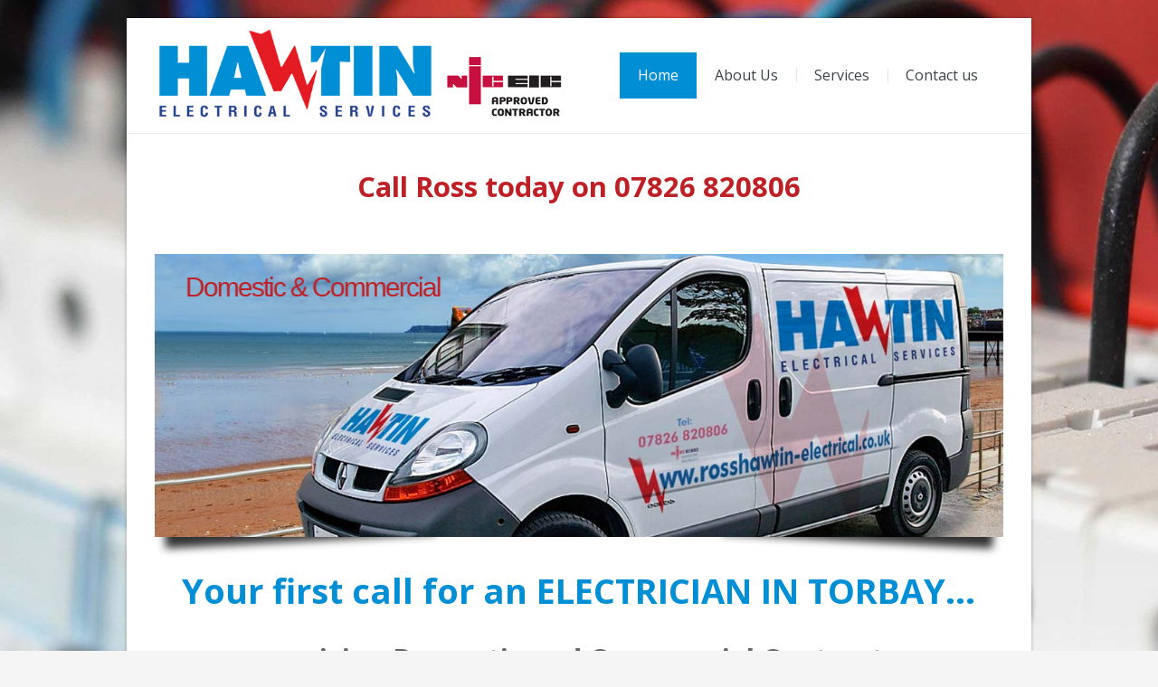

--- FILE ---
content_type: text/html; charset=UTF-8
request_url: https://www.electrician-torbay.co.uk/
body_size: 10772
content:
<!DOCTYPE html>
<!--[if IE 7]>
<html class="ie ie7" lang="en-GB" prefix="og: http://ogp.me/ns#">
<![endif]-->
<!--[if IE 8]>
<html class="ie ie8" lang="en-GB" prefix="og: http://ogp.me/ns#">
<![endif]-->
<!--[if !(IE 7) | !(IE 8)  ]><!-->
<html lang="en-GB" prefix="og: http://ogp.me/ns#">
<!--<![endif]-->
<head>
<meta charset="UTF-8" />
<meta name="viewport" content="width=device-width, initial-scale=1, maximum-scale=1" />
<meta name="description" content="Electricians in Torbay, Domestic &amp; Commercial, Design, Testing, Certification" />
<meta name="keywords" content="Ross Hawtin Electrical Contractors" />
<title>Electrician Torbay, Domestic, Commercial, Electrical Services DevonRoss Hawtin Electrical Contractors</title>

<link rel="shortcut icon" href="https://www.electrician-torbay.co.uk/wp-content/uploads/2016/10/rossfav.png" type="image/x-icon" />
<link rel="stylesheet" href="https://www.electrician-torbay.co.uk/wp-content/themes/halsey2/style.css" type="text/css" media="screen" />
<link rel="profile" href="https://gmpg.org/xfn/11" />
<link rel="pingback" href="https://www.electrician-torbay.co.uk/xmlrpc.php" />

<link rel="stylesheet" href="https://fonts.googleapis.com/css?family=Open+Sans:300,300italic,400,400italic,700,700italic" type="text/css" />

<!-- This site is optimized with the Yoast SEO plugin v3.7.1 - https://yoast.com/wordpress/plugins/seo/ -->
<meta name="description" content="Hawtin Electrical Services provide electrical services across Torbay &amp; Devon. Domestic and commercial. Installations &amp; solutions. Call today for FREE quote"/>
<meta name="robots" content="noodp"/>
<link rel="canonical" href="https://www.electrician-torbay.co.uk/" />
<meta property="og:locale" content="en_GB" />
<meta property="og:type" content="website" />
<meta property="og:title" content="Electrician Torbay, Domestic, Commercial, Electrical Services Devon" />
<meta property="og:description" content="Hawtin Electrical Services provide electrical services across Torbay &amp; Devon. Domestic and commercial. Installations &amp; solutions. Call today for FREE quote" />
<meta property="og:url" content="https://www.electrician-torbay.co.uk/" />
<meta property="og:site_name" content="Ross Hawtin Electrical Contractors" />
<script type='application/ld+json'>{"@context":"http:\/\/schema.org","@type":"WebSite","@id":"#website","url":"https:\/\/www.electrician-torbay.co.uk\/","name":"Ross Hawtin Electrical Contractors","potentialAction":{"@type":"SearchAction","target":"https:\/\/www.electrician-torbay.co.uk\/?s={search_term_string}","query-input":"required name=search_term_string"}}</script>
<meta name="google-site-verification" content="ia-eB9BC-N0jdGaMTMU63IVV2Z-GW3EyZDcgmJnjr80" />
<!-- / Yoast SEO plugin. -->

<link rel='dns-prefetch' href='//maxcdn.bootstrapcdn.com' />
<link rel='dns-prefetch' href='//s.w.org' />
<link rel="alternate" type="application/rss+xml" title="Ross Hawtin Electrical Contractors &raquo; Feed" href="https://www.electrician-torbay.co.uk/feed/" />
<link rel="alternate" type="application/rss+xml" title="Ross Hawtin Electrical Contractors &raquo; Comments Feed" href="https://www.electrician-torbay.co.uk/comments/feed/" />
		<script type="text/javascript">
			window._wpemojiSettings = {"baseUrl":"https:\/\/s.w.org\/images\/core\/emoji\/2\/72x72\/","ext":".png","svgUrl":"https:\/\/s.w.org\/images\/core\/emoji\/2\/svg\/","svgExt":".svg","source":{"concatemoji":"https:\/\/www.electrician-torbay.co.uk\/wp-includes\/js\/wp-emoji-release.min.js?ver=4.6.29"}};
			!function(e,o,t){var a,n,r;function i(e){var t=o.createElement("script");t.src=e,t.type="text/javascript",o.getElementsByTagName("head")[0].appendChild(t)}for(r=Array("simple","flag","unicode8","diversity","unicode9"),t.supports={everything:!0,everythingExceptFlag:!0},n=0;n<r.length;n++)t.supports[r[n]]=function(e){var t,a,n=o.createElement("canvas"),r=n.getContext&&n.getContext("2d"),i=String.fromCharCode;if(!r||!r.fillText)return!1;switch(r.textBaseline="top",r.font="600 32px Arial",e){case"flag":return(r.fillText(i(55356,56806,55356,56826),0,0),n.toDataURL().length<3e3)?!1:(r.clearRect(0,0,n.width,n.height),r.fillText(i(55356,57331,65039,8205,55356,57096),0,0),a=n.toDataURL(),r.clearRect(0,0,n.width,n.height),r.fillText(i(55356,57331,55356,57096),0,0),a!==n.toDataURL());case"diversity":return r.fillText(i(55356,57221),0,0),a=(t=r.getImageData(16,16,1,1).data)[0]+","+t[1]+","+t[2]+","+t[3],r.fillText(i(55356,57221,55356,57343),0,0),a!=(t=r.getImageData(16,16,1,1).data)[0]+","+t[1]+","+t[2]+","+t[3];case"simple":return r.fillText(i(55357,56835),0,0),0!==r.getImageData(16,16,1,1).data[0];case"unicode8":return r.fillText(i(55356,57135),0,0),0!==r.getImageData(16,16,1,1).data[0];case"unicode9":return r.fillText(i(55358,56631),0,0),0!==r.getImageData(16,16,1,1).data[0]}return!1}(r[n]),t.supports.everything=t.supports.everything&&t.supports[r[n]],"flag"!==r[n]&&(t.supports.everythingExceptFlag=t.supports.everythingExceptFlag&&t.supports[r[n]]);t.supports.everythingExceptFlag=t.supports.everythingExceptFlag&&!t.supports.flag,t.DOMReady=!1,t.readyCallback=function(){t.DOMReady=!0},t.supports.everything||(a=function(){t.readyCallback()},o.addEventListener?(o.addEventListener("DOMContentLoaded",a,!1),e.addEventListener("load",a,!1)):(e.attachEvent("onload",a),o.attachEvent("onreadystatechange",function(){"complete"===o.readyState&&t.readyCallback()})),(a=t.source||{}).concatemoji?i(a.concatemoji):a.wpemoji&&a.twemoji&&(i(a.twemoji),i(a.wpemoji)))}(window,document,window._wpemojiSettings);
		</script>
		<style type="text/css">
img.wp-smiley,
img.emoji {
	display: inline !important;
	border: none !important;
	box-shadow: none !important;
	height: 1em !important;
	width: 1em !important;
	margin: 0 .07em !important;
	vertical-align: -0.1em !important;
	background: none !important;
	padding: 0 !important;
}
</style>
<link rel='stylesheet' id='contact-form-7-css'  href='https://www.electrician-torbay.co.uk/wp-content/plugins/contact-form-7/includes/css/styles.css?ver=4.5.1' type='text/css' media='all' />
<link rel='stylesheet' id='cff-css'  href='https://www.electrician-torbay.co.uk/wp-content/plugins/custom-facebook-feed/css/cff-style.css?ver=2.8' type='text/css' media='all' />
<link rel='stylesheet' id='sb-font-awesome-css'  href='https://maxcdn.bootstrapcdn.com/font-awesome/4.7.0/css/font-awesome.min.css?ver=4.6.29' type='text/css' media='all' />
<link rel='stylesheet' id='rs-plugin-settings-css'  href='https://www.electrician-torbay.co.uk/wp-content/plugins/revslider/public/assets/css/settings.css?ver=5.2.6' type='text/css' media='all' />
<style id='rs-plugin-settings-inline-css' type='text/css'>
.tp-caption a{color:#ff7302;text-shadow:none;-webkit-transition:all 0.2s ease-out;-moz-transition:all 0.2s ease-out;-o-transition:all 0.2s ease-out;-ms-transition:all 0.2s ease-out}.tp-caption a:hover{color:#ffa902}
</style>
<link rel='stylesheet' id='theme-fonts-css'  href='https://www.electrician-torbay.co.uk/wp-content/themes/halsey2/css/fonts.php?ver=1.0.0' type='text/css' media='screen' />
<link rel='stylesheet' id='theme-adapt-css'  href='https://www.electrician-torbay.co.uk/wp-content/themes/halsey2/css/adaptive.css?ver=1.0.0' type='text/css' media='screen' />
<link rel='stylesheet' id='theme-retina-css'  href='https://www.electrician-torbay.co.uk/wp-content/themes/halsey2/css/retina.css?ver=1.0.0' type='text/css' media='screen' />
<link rel='stylesheet' id='jackbox-css'  href='https://www.electrician-torbay.co.uk/wp-content/themes/halsey2/css/jackbox.css?ver=1.0.0' type='text/css' media='screen' />
<link rel='stylesheet' id='jPlayer-css'  href='https://www.electrician-torbay.co.uk/wp-content/themes/halsey2/css/jquery.jPlayer.css?ver=2.1.0' type='text/css' media='screen' />
<link rel='stylesheet' id='isotope-css'  href='https://www.electrician-torbay.co.uk/wp-content/themes/halsey2/css/jquery.isotope.css?ver=1.5.19' type='text/css' media='screen' />
<!--[if lt IE 9]>
<link rel='stylesheet' id='theme-ie-css'  href='https://www.electrician-torbay.co.uk/wp-content/themes/halsey2/css/ie.css?ver=1.0.0' type='text/css' media='screen' />
<![endif]-->
<!--[if lt IE 9]>
<link rel='stylesheet' id='theme-ieCss3-css'  href='https://www.electrician-torbay.co.uk/wp-content/themes/halsey2/css/ieCss3.php?ver=1.0.0' type='text/css' media='screen' />
<![endif]-->
<script>if (document.location.protocol != "https:") {document.location = document.URL.replace(/^http:/i, "https:");}</script><script type='text/javascript' src='https://www.electrician-torbay.co.uk/wp-content/themes/halsey2/js/modernizr.custom.all.min.js?ver=2.5.2'></script>
<script type='text/javascript' src='https://www.electrician-torbay.co.uk/wp-content/themes/halsey2/js/respond.min.js?ver=1.1.0'></script>
<script type='text/javascript' src='https://www.electrician-torbay.co.uk/wp-includes/js/jquery/jquery.js?ver=1.12.4'></script>
<script type='text/javascript' src='https://www.electrician-torbay.co.uk/wp-includes/js/jquery/jquery-migrate.min.js?ver=1.4.1'></script>
<script type='text/javascript' src='https://www.electrician-torbay.co.uk/wp-content/plugins/revslider/public/assets/js/jquery.themepunch.tools.min.js?ver=5.2.6'></script>
<script type='text/javascript' src='https://www.electrician-torbay.co.uk/wp-content/plugins/revslider/public/assets/js/jquery.themepunch.revolution.min.js?ver=5.2.6'></script>
<link rel='https://api.w.org/' href='https://www.electrician-torbay.co.uk/wp-json/' />
<link rel="EditURI" type="application/rsd+xml" title="RSD" href="https://www.electrician-torbay.co.uk/xmlrpc.php?rsd" />
<link rel="wlwmanifest" type="application/wlwmanifest+xml" href="https://www.electrician-torbay.co.uk/wp-includes/wlwmanifest.xml" /> 
<meta name="generator" content="WordPress 4.6.29" />
<link rel='shortlink' href='https://www.electrician-torbay.co.uk/' />
<link rel="alternate" type="application/json+oembed" href="https://www.electrician-torbay.co.uk/wp-json/oembed/1.0/embed?url=https%3A%2F%2Fwww.electrician-torbay.co.uk%2F" />
<link rel="alternate" type="text/xml+oembed" href="https://www.electrician-torbay.co.uk/wp-json/oembed/1.0/embed?url=https%3A%2F%2Fwww.electrician-torbay.co.uk%2F&#038;format=xml" />
<script type="text/javascript">var templateURL = "https://www.electrician-torbay.co.uk/wp-content/themes/halsey2";</script><style type="text/css">body { background-color : #f5f5f5; background-image : url(https://www.electrician-torbay.co.uk/wp-content/uploads/2016/09/torbay-electrician.jpg); background-position : top center; background-repeat : no-repeat; background-attachment : fixed; }#header > .header_inner { height : 127px; } #header > .header_inner > a.logo { top : 7px; left : 1px; } #header > .header_inner > a.logo, #header > .header_inner > a.logo > img { width : 450px; height : 115px; } #header nav { top : 38px; right : 1%; } #header .social_icons { top : 10px; right : 0px; } .header_html { top : 10px; right : 115px; } @media only screen and (max-width : 1023px) { .adapt_layout #header > .header_inner > a.logo { top : auto; left : auto; } .adapt_layout #header > .header_inner { height : auto; } .adapt_layout #header nav, .adapt_layout .header_html, .adapt_layout #header .social_icons { top : auto; right : auto; } } </style><meta name="generator" content="Powered by Slider Revolution 5.2.6 - responsive, Mobile-Friendly Slider Plugin for WordPress with comfortable drag and drop interface." />
</head>
<body data-rsssl=1 class="home page page-id-2358 page-template-default">
	
<!-- _________________________ Start Page _________________________ -->
<section id="page" class="adapt_layout hfeed site">

<!-- _________________________ Start Container _________________________ -->
<div class="container">
	
<!-- _________________________ Start Header _________________________ -->
<header id="header">
	<div class="header_inner">
	<a href="https://www.electrician-torbay.co.uk/" title="Ross Hawtin Electrical Contractors" class="logo">
	<img src="https://www.electrician-torbay.co.uk/wp-content/uploads/2019/03/FinalHawtinLogo.png" alt="Ross Hawtin Electrical Contractors" /></a>
		<a class="responsive_nav" href="javascript:void(0);"></a>
		<!-- _________________________ Start Navigation _________________________ -->
		<nav role="navigation">
			<ul id="navigation" class="navigation"><li id="menu-item-4140" class="menu-item menu-item-type-post_type menu-item-object-page current-menu-item page_item page-item-2358 current_page_item menu-item-4140"><a href="https://www.electrician-torbay.co.uk/"><span>Home</span></a></li>
<li id="menu-item-4134" class="menu-item menu-item-type-post_type menu-item-object-page menu-item-4134"><a href="https://www.electrician-torbay.co.uk/about/"><span>About Us</span></a></li>
<li id="menu-item-4137" class="menu-item menu-item-type-post_type menu-item-object-page menu-item-4137"><a href="https://www.electrician-torbay.co.uk/services/"><span>Services</span></a></li>
<li id="menu-item-4110" class="menu-item menu-item-type-post_type menu-item-object-page menu-item-4110"><a href="https://www.electrician-torbay.co.uk/contact-us/"><span>Contact us</span></a></li>
</ul>		</nav>
		<div class="cl"></div>
		<!-- _________________________ Finish Navigation _________________________ -->
	</div>
</header>
<!-- _________________________ Finish Header _________________________ -->

	
<!-- _________________________ Start Middle _________________________ -->
<section id="middle">

<div class="content_wrap fullwidth">

<!--_________________________ Start Content _________________________ -->
<section id="middle_content" role="main">
	<div class="entry">
		<div class="cmsms_cc">
<div class="one_first ui-sortable-handle first_column" data-folder="column" data-type=""><div data-folder="text" data-type=""><h2 style="text-align: center;"><span style="color: #bf2026;"><strong>Call Ross today on</strong></span> <a href="tel:07826820806">07826 820806</a></h2></div></div><div class="one_first ui-sortable-handle first_column" data-folder="column" data-type=""><div data-folder="text" data-type=""><p>
<div id="rev_slider_1_1_wrapper" class="rev_slider_wrapper fullwidthbanner-container" style="margin:0px auto;background-color:#E9E9E9;padding:0px;margin-top:0px;margin-bottom:0px;">
<!-- START REVOLUTION SLIDER 5.2.6 auto mode -->
	<div id="rev_slider_1_1" class="rev_slider fullwidthabanner" style="display:none;" data-version="5.2.6">
<ul>	<!-- SLIDE  -->
	<li data-index="rs-1" data-transition="fade" data-slotamount="7" data-hideafterloop="0" data-hideslideonmobile="off"  data-easein="default" data-easeout="default" data-masterspeed="300"  data-thumb="https://www.electrician-torbay.co.uk/wp-content/uploads/2016/10/electrician-torquay_devon-100x50.jpg"  data-rotate="0"  data-saveperformance="off"  data-title="Slide" data-param1="" data-param2="" data-param3="" data-param4="" data-param5="" data-param6="" data-param7="" data-param8="" data-param9="" data-param10="" data-description="">
		<!-- MAIN IMAGE -->
		<img src="https://www.electrician-torbay.co.uk/wp-content/uploads/2016/10/electrician-torquay_devon.jpg"  alt="" title="electrician-torquay_devon"  width="1200" height="447" data-bgposition="center top" data-bgfit="cover" data-bgrepeat="no-repeat" class="rev-slidebg" data-no-retina>
		<!-- LAYERS -->

		<!-- LAYER NR. 1 -->
		<div class="tp-caption peter-evans-bigblack   tp-resizeme" 
			 id="slide-1-layer-1" 
			 data-x="['left','left','left','left']" data-hoffset="['40','38','1062','903']" 
			 data-y="['top','top','top','top']" data-voffset="['30','24','212','179']" 
						data-fontsize="['39','39','39','33']"
			data-lineheight="['36','36','36','35']"
			data-width="none"
			data-height="none"
			data-whitespace="nowrap"
			data-transform_idle="o:1;"
 
			 data-transform_in="x:left;s:800;e:Power3.easeInOut;" 
			 data-transform_out="auto:auto;s:300;" 
			data-start="1000" 
			data-splitin="none" 
			data-splitout="none" 
			data-responsive_offset="on" 

			 data-end="6700" 

			style="z-index: 5; white-space: nowrap; font-size: 39px; color: rgba(191, 32, 38, 1.00);font-family:Verdana, Geneva, sans-serif;padding:0px 4px 0px 4px;border-color:rgba(255, 255, 255, 1.00);">Domestic  & Commercial </div>

		<!-- LAYER NR. 2 -->
		<div class="tp-caption peter-evans-bigblack   tp-resizeme" 
			 id="slide-1-layer-2" 
			 data-x="['left','left','left','left']" data-hoffset="['40','38','1060','909']" 
			 data-y="['top','top','top','top']" data-voffset="['83','78','250','230']" 
						data-fontsize="['39','39','39','33']"
			data-lineheight="['36','36','36','35']"
			data-color="['rgba(255, 255, 255, 1.00)','rgba(255, 255, 255, 1.00)','rgba(255, 255, 255, 1.00)','rgba(63, 62, 64, 1.00)']"
			data-width="none"
			data-height="none"
			data-whitespace="nowrap"
			data-transform_idle="o:1;"
 
			 data-transform_in="x:right;s:800;e:Power3.easeInOut;" 
			 data-transform_out="auto:auto;s:300;" 
			data-start="2000" 
			data-splitin="none" 
			data-splitout="none" 
			data-responsive_offset="on" 

			 data-end="6700" 

			style="z-index: 6; white-space: nowrap; font-size: 39px; color: rgba(255, 255, 255, 1.00);font-family:Verdana, Geneva, sans-serif;padding:0px 4px 0px 4px;border-color:rgba(255, 255, 255, 1.00);">Electrical Specialists </div>

		<!-- LAYER NR. 3 -->
		<div class="tp-caption peter-evans-bigblack   tp-resizeme" 
			 id="slide-1-layer-3" 
			 data-x="['left','left','left','left']" data-hoffset="['41','39','1067','894']" 
			 data-y="['top','top','top','top']" data-voffset="['134','129','295','264']" 
						data-fontsize="['39','39','39','33']"
			data-lineheight="['36','36','36','35']"
			data-color="['rgba(255, 255, 255, 1.00)','rgba(255, 255, 255, 1.00)','rgba(63, 62, 64, 1.00)','rgba(63, 62, 64, 1.00)']"
			data-width="none"
			data-height="none"
			data-whitespace="nowrap"
			data-transform_idle="o:1;"
 
			 data-transform_in="x:right;s:800;e:Power3.easeInOut;" 
			 data-transform_out="auto:auto;s:300;" 
			data-start="3000" 
			data-splitin="none" 
			data-splitout="none" 
			data-responsive_offset="on" 

			 data-end="6700" 

			style="z-index: 7; white-space: nowrap; font-size: 39px; color: rgba(255, 255, 255, 1.00);font-family:Verdana, Geneva, sans-serif;padding:0px 4px 0px 4px;border-color:rgba(255, 255, 255, 1.00);">based in Torbay... </div>
	</li>
	<!-- SLIDE  -->
	<li data-index="rs-5" data-transition="fade" data-slotamount="7" data-hideafterloop="0" data-hideslideonmobile="off"  data-easein="default" data-easeout="default" data-masterspeed="300"  data-thumb="https://www.electrician-torbay.co.uk/wp-content/uploads/2016/09/industrial-electrician-torbay-100x50.jpg"  data-rotate="0"  data-saveperformance="off"  data-title="Slide" data-param1="" data-param2="" data-param3="" data-param4="" data-param5="" data-param6="" data-param7="" data-param8="" data-param9="" data-param10="" data-description="">
		<!-- MAIN IMAGE -->
		<img src="https://www.electrician-torbay.co.uk/wp-content/uploads/2016/09/industrial-electrician-torbay.jpg"  alt="" title="industrial-electrician-torbay"  width="1200" height="447" data-bgposition="center top" data-bgfit="cover" data-bgrepeat="no-repeat" class="rev-slidebg" data-no-retina>
		<!-- LAYERS -->

		<!-- LAYER NR. 1 -->
		<div class="tp-caption peter-evans-bigwht   tp-resizeme" 
			 id="slide-5-layer-1" 
			 data-x="['left','left','left','left']" data-hoffset="['140','286','157','42']" 
			 data-y="['top','top','top','top']" data-voffset="['92','108','105','59']" 
						data-fontsize="['40','40','40','33']"
			data-width="none"
			data-height="none"
			data-whitespace="nowrap"
			data-transform_idle="o:1;"
 
			 data-transform_in="x:left;s:800;e:Power3.easeInOut;" 
			 data-transform_out="auto:auto;s:300;" 
			data-start="1000" 
			data-splitin="none" 
			data-splitout="none" 
			data-responsive_offset="on" 

			 data-end="6700" 

			style="z-index: 5; white-space: nowrap; font-size: 40px; color: rgba(255, 255, 255, 1.00);font-family:Verdana, Geneva, sans-serif;padding:0px 4px 0px 4px;border-color:rgba(255, 255, 255, 1.00);">Local, reliable, registered, </div>

		<!-- LAYER NR. 2 -->
		<div class="tp-caption peter-evans-bigwht   tp-resizeme" 
			 id="slide-5-layer-2" 
			 data-x="['left','left','left','left']" data-hoffset="['139','288','174','64']" 
			 data-y="['top','top','top','top']" data-voffset="['146','163','161','108']" 
						data-fontsize="['40','40','40','33']"
			data-lineheight="['36','36','36','35']"
			data-width="none"
			data-height="none"
			data-whitespace="nowrap"
			data-transform_idle="o:1;"
 
			 data-transform_in="x:right;s:800;e:Power3.easeInOut;" 
			 data-transform_out="auto:auto;s:300;" 
			data-start="2000" 
			data-splitin="none" 
			data-splitout="none" 
			data-responsive_offset="on" 

			 data-end="6700" 

			style="z-index: 6; white-space: nowrap; font-size: 40px; color: rgba(255, 255, 255, 1.00);font-family:Verdana, Geneva, sans-serif;padding:0px 4px 0px 4px;border-color:rgba(255, 255, 255, 1.00);">offering a full electrical </div>

		<!-- LAYER NR. 3 -->
		<div class="tp-caption peter-evans-bigwht   tp-resizeme" 
			 id="slide-5-layer-3" 
			 data-x="['left','left','left','left']" data-hoffset="['142','289','211','100']" 
			 data-y="['top','top','top','top']" data-voffset="['199','216','214','154']" 
						data-fontsize="['40','40','40','33']"
			data-width="none"
			data-height="none"
			data-whitespace="nowrap"
			data-transform_idle="o:1;"
 
			 data-transform_in="x:right;s:800;e:Power3.easeInOut;" 
			 data-transform_out="auto:auto;s:300;" 
			data-start="2000" 
			data-splitin="none" 
			data-splitout="none" 
			data-responsive_offset="on" 

			 data-end="6700" 

			style="z-index: 7; white-space: nowrap; font-size: 40px; color: rgba(255, 255, 255, 1.00);font-family:Verdana, Geneva, sans-serif;padding:0px 4px 0px 4px;border-color:rgba(255, 255, 255, 1.00);">installation service </div>
	</li>
	<!-- SLIDE  -->
	<li data-index="rs-6" data-transition="fade" data-slotamount="7" data-hideafterloop="0" data-hideslideonmobile="off"  data-easein="default" data-easeout="default" data-masterspeed="300"  data-thumb="https://www.electrician-torbay.co.uk/wp-content/uploads/2016/09/domestic-electrician-torbay-100x50.jpg"  data-rotate="0"  data-saveperformance="off"  data-title="Slide" data-param1="" data-param2="" data-param3="" data-param4="" data-param5="" data-param6="" data-param7="" data-param8="" data-param9="" data-param10="" data-description="">
		<!-- MAIN IMAGE -->
		<img src="https://www.electrician-torbay.co.uk/wp-content/uploads/2016/09/domestic-electrician-torbay.jpg"  alt="" title="domestic-electrician-torbay"  width="1200" height="447" data-bgposition="center top" data-bgfit="cover" data-bgrepeat="no-repeat" class="rev-slidebg" data-no-retina>
		<!-- LAYERS -->

		<!-- LAYER NR. 1 -->
		<div class="tp-caption peter-evans-bigwht   tp-resizeme" 
			 id="slide-6-layer-1" 
			 data-x="['left','left','left','left']" data-hoffset="['64','64','52','18']" 
			 data-y="['top','top','top','top']" data-voffset="['59','59','46','27']" 
						data-fontsize="['38','38','38','33']"
			data-width="none"
			data-height="none"
			data-whitespace="nowrap"
			data-transform_idle="o:1;"
 
			 data-transform_in="x:left;s:800;e:Power3.easeInOut;" 
			 data-transform_out="auto:auto;s:300;" 
			data-start="1000" 
			data-splitin="none" 
			data-splitout="none" 
			data-responsive_offset="on" 

			 data-end="6700" 

			style="z-index: 5; white-space: nowrap; font-size: 38px; font-weight: 600; color: rgba(63, 62, 64, 1.00);font-family:Verdana, Geneva, sans-serif;padding:0px 4px 0px 4px;border-color:rgba(255, 255, 255, 1.00);">Domestic or Commercial... </div>

		<!-- LAYER NR. 2 -->
		<div class="tp-caption peter-evans-bigwht   tp-resizeme" 
			 id="slide-6-layer-2" 
			 data-x="['left','left','left','left']" data-hoffset="['64','64','1051','874']" 
			 data-y="['top','top','top','top']" data-voffset="['107','107','306','226']" 
						data-width="none"
			data-height="none"
			data-whitespace="nowrap"
			data-transform_idle="o:1;"
 
			 data-transform_in="x:right;s:800;e:Power3.easeInOut;" 
			 data-transform_out="auto:auto;s:300;" 
			data-start="2000" 
			data-splitin="none" 
			data-splitout="none" 
			data-responsive_offset="on" 

			 data-end="6700" 

			style="z-index: 6; white-space: nowrap; font-size: 34px; color: rgba(56, 54, 56, 1.00);font-family:Verdana, Geneva, sans-serif;padding:0px 4px 0px 4px;border-color:rgba(255, 255, 255, 1.00);">From a new socket or fuse box  </div>

		<!-- LAYER NR. 3 -->
		<div class="tp-caption peter-evans-bigwht   tp-resizeme" 
			 id="slide-6-layer-3" 
			 data-x="['left','left','left','left']" data-hoffset="['66','66','1041','768']" 
			 data-y="['top','top','top','top']" data-voffset="['150','150','355','269']" 
						data-width="none"
			data-height="none"
			data-whitespace="nowrap"
			data-transform_idle="o:1;"
 
			 data-transform_in="x:right;s:800;e:Power3.easeInOut;" 
			 data-transform_out="auto:auto;s:300;" 
			data-start="2000" 
			data-splitin="none" 
			data-splitout="none" 
			data-responsive_offset="on" 

			 data-end="6700" 

			style="z-index: 7; white-space: nowrap; font-size: 34px; color: rgba(56, 54, 56, 1.00);font-family:Verdana, Geneva, sans-serif;padding:0px 4px 0px 4px;border-color:rgba(255, 255, 255, 1.00);">to full electrical inspections  </div>
	</li>
</ul>
<script>var htmlDiv = document.getElementById("rs-plugin-settings-inline-css"); var htmlDivCss="";
						if(htmlDiv) {
							htmlDiv.innerHTML = htmlDiv.innerHTML + htmlDivCss;
						}else{
							var htmlDiv = document.createElement("div");
							htmlDiv.innerHTML = "<style>" + htmlDivCss + "</style>";
							document.getElementsByTagName("head")[0].appendChild(htmlDiv.childNodes[0]);
						}
					</script>
<div class="tp-bannertimer tp-bottom" style="visibility: hidden !important;"></div>	</div>
<script>var htmlDiv = document.getElementById("rs-plugin-settings-inline-css"); var htmlDivCss=".tp-caption.peter-evans-bigblack,.peter-evans-bigblack{font-size:45px;line-height:36px;font-weight:500;font-family:\"Trebuchet MS\",Helvetica,sans-serif;color:rgb(115,115,115);text-decoration:none;background-color:transparent;padding:0px 4px;border-width:0px;border-color:rgb(255,255,255);border-style:none;text-shadow:none;margin:0px;letter-spacing:-1.5px}.tp-caption.peter-evans-bigwht,.peter-evans-bigwht{font-size:45px;line-height:36px;font-weight:500;font-family:\"Trebuchet MS\",Helvetica,sans-serif;color:rgb(255,255,255);text-decoration:none;background-color:transparent;padding:0px 4px;border-width:0px;border-color:rgb(255,255,255);border-style:none;text-shadow:none;margin:0px;letter-spacing:-1.5px}";
				if(htmlDiv) {
					htmlDiv.innerHTML = htmlDiv.innerHTML + htmlDivCss;
				}else{
					var htmlDiv = document.createElement("div");
					htmlDiv.innerHTML = "<style>" + htmlDivCss + "</style>";
					document.getElementsByTagName("head")[0].appendChild(htmlDiv.childNodes[0]);
				}
			</script>
		<script type="text/javascript">
						/******************************************
				-	PREPARE PLACEHOLDER FOR SLIDER	-
			******************************************/

			var setREVStartSize=function(){
				try{var e=new Object,i=jQuery(window).width(),t=9999,r=0,n=0,l=0,f=0,s=0,h=0;
					e.c = jQuery('#rev_slider_1_1');
					e.responsiveLevels = [1240,1024,778,480];
					e.gridwidth = [1200,1024,778,480];
					e.gridheight = [400,588,380,285];
							
					e.sliderLayout = "auto";
					if(e.responsiveLevels&&(jQuery.each(e.responsiveLevels,function(e,f){f>i&&(t=r=f,l=e),i>f&&f>r&&(r=f,n=e)}),t>r&&(l=n)),f=e.gridheight[l]||e.gridheight[0]||e.gridheight,s=e.gridwidth[l]||e.gridwidth[0]||e.gridwidth,h=i/s,h=h>1?1:h,f=Math.round(h*f),"fullscreen"==e.sliderLayout){var u=(e.c.width(),jQuery(window).height());if(void 0!=e.fullScreenOffsetContainer){var c=e.fullScreenOffsetContainer.split(",");if (c) jQuery.each(c,function(e,i){u=jQuery(i).length>0?u-jQuery(i).outerHeight(!0):u}),e.fullScreenOffset.split("%").length>1&&void 0!=e.fullScreenOffset&&e.fullScreenOffset.length>0?u-=jQuery(window).height()*parseInt(e.fullScreenOffset,0)/100:void 0!=e.fullScreenOffset&&e.fullScreenOffset.length>0&&(u-=parseInt(e.fullScreenOffset,0))}f=u}else void 0!=e.minHeight&&f<e.minHeight&&(f=e.minHeight);e.c.closest(".rev_slider_wrapper").css({height:f})
					
				}catch(d){console.log("Failure at Presize of Slider:"+d)}
			};
			
			setREVStartSize();
			
						var tpj=jQuery;
			tpj.noConflict();
			var revapi1;
			tpj(document).ready(function() {
				if(tpj("#rev_slider_1_1").revolution == undefined){
					revslider_showDoubleJqueryError("#rev_slider_1_1");
				}else{
					revapi1 = tpj("#rev_slider_1_1").show().revolution({
						sliderType:"standard",
jsFileLocation:"//www.electrician-torbay.co.uk/wp-content/plugins/revslider/public/assets/js/",
						sliderLayout:"auto",
						dottedOverlay:"none",
						delay:7200,
						navigation: {
							keyboardNavigation:"off",
							keyboard_direction: "horizontal",
							mouseScrollNavigation:"off",
 							mouseScrollReverse:"default",
							onHoverStop:"on",
							touch:{
								touchenabled:"on",
								swipe_threshold: 75,
								swipe_min_touches: 1,
								swipe_direction: "horizontal",
								drag_block_vertical: false
							}
							,
							bullets: {
								enable:true,
								hide_onmobile:false,
								style:"hesperiden",
								hide_onleave:true,
								hide_delay:200,
								hide_delay_mobile:1200,
								direction:"horizontal",
								h_align:"center",
								v_align:"bottom",
								h_offset:0,
								v_offset:20,
								space:5,
								tmp:''
							}
						},
						responsiveLevels:[1240,1024,778,480],
						visibilityLevels:[1240,1024,778,480],
						gridwidth:[1200,1024,778,480],
						gridheight:[400,588,380,285],
						lazyType:"none",
						shadow:2,
						spinner:"spinner0",
						stopLoop:"on",
						stopAfterLoops:0,
						stopAtSlide:4,
						shuffle:"off",
						autoHeight:"off",
						disableProgressBar:"on",
						hideThumbsOnMobile:"off",
						hideSliderAtLimit:0,
						hideCaptionAtLimit:0,
						hideAllCaptionAtLilmit:0,
						debugMode:false,
						fallbacks: {
							simplifyAll:"off",
							nextSlideOnWindowFocus:"off",
							disableFocusListener:false,
						}
					});
				}
			});	/*ready*/
		</script>
		<script>
					var htmlDivCss = unescape(".hesperiden.tp-bullets%20%7B%0A%7D%0A.hesperiden.tp-bullets%3Abefore%20%7B%0A%09content%3A%22%20%22%3B%0A%09position%3Aabsolute%3B%0A%09width%3A100%25%3B%0A%09height%3A100%25%3B%0A%09background%3Atransparent%3B%0A%09padding%3A10px%3B%0A%09margin-left%3A-10px%3Bmargin-top%3A-10px%3B%0A%09box-sizing%3Acontent-box%3B%0A%20%20%20border-radius%3A8px%3B%0A%20%20%0A%7D%0A.hesperiden%20.tp-bullet%20%7B%0A%09width%3A12px%3B%0A%09height%3A12px%3B%0A%09position%3Aabsolute%3B%0A%09background%3A%20rgb%28153%2C%20153%2C%20153%29%3B%20%2F%2A%20old%20browsers%20%2A%2F%0A%20%20%20%20background%3A%20-moz-linear-gradient%28top%2C%20%20rgb%28153%2C%20153%2C%20153%29%200%25%2C%20rgb%28225%2C%20225%2C%20225%29%20100%25%29%3B%20%2F%2A%20ff3.6%2B%20%2A%2F%0A%20%20%20%20background%3A%20-webkit-linear-gradient%28top%2C%20%20rgb%28153%2C%20153%2C%20153%29%200%25%2Crgb%28225%2C%20225%2C%20225%29%20100%25%29%3B%20%2F%2A%20chrome10%2B%2Csafari5.1%2B%20%2A%2F%0A%20%20%20%20background%3A%20-o-linear-gradient%28top%2C%20%20rgb%28153%2C%20153%2C%20153%29%200%25%2Crgb%28225%2C%20225%2C%20225%29%20100%25%29%3B%20%2F%2A%20opera%2011.10%2B%20%2A%2F%0A%20%20%20%20background%3A%20-ms-linear-gradient%28top%2C%20%20rgb%28153%2C%20153%2C%20153%29%200%25%2Crgb%28225%2C%20225%2C%20225%29%20100%25%29%3B%20%2F%2A%20ie10%2B%20%2A%2F%0A%20%20%20%20background%3A%20linear-gradient%28to%20bottom%2C%20%20rgb%28153%2C%20153%2C%20153%29%200%25%2Crgb%28225%2C%20225%2C%20225%29%20100%25%29%3B%20%2F%2A%20w3c%20%2A%2F%0A%20%20%20%20filter%3A%20progid%3Adximagetransform.microsoft.gradient%28%20%0A%20%20%20%20startcolorstr%3D%22rgb%28153%2C%20153%2C%20153%29%22%2C%20endcolorstr%3D%22rgb%28225%2C%20225%2C%20225%29%22%2Cgradienttype%3D0%20%29%3B%20%2F%2A%20ie6-9%20%2A%2F%0A%09border%3A3px%20solid%20rgb%28229%2C%20229%2C%20229%29%3B%0A%09border-radius%3A50%25%3B%0A%09cursor%3A%20pointer%3B%0A%09box-sizing%3Acontent-box%3B%0A%7D%0A.hesperiden%20.tp-bullet%3Ahover%2C%0A.hesperiden%20.tp-bullet.selected%20%7B%0A%09background%3Argb%28102%2C%20102%2C%20102%29%3B%0A%7D%0A.hesperiden%20.tp-bullet-image%20%7B%0A%7D%0A.hesperiden%20.tp-bullet-title%20%7B%0A%7D%0A%0A");
					var htmlDiv = document.getElementById('rs-plugin-settings-inline-css');
					if(htmlDiv) {
						htmlDiv.innerHTML = htmlDiv.innerHTML + htmlDivCss;
					}
					else{
						var htmlDiv = document.createElement('div');
						htmlDiv.innerHTML = '<style>' + htmlDivCss + '</style>';
						document.getElementsByTagName('head')[0].appendChild(htmlDiv.childNodes[0]);
					}
				  </script>
				</div><!-- END REVOLUTION SLIDER --></p></div></div><div class="one_first ui-sortable-handle first_column" data-folder="column" data-type=""><div data-folder="text" data-type=""><h1 style="text-align: center;">Your first call for an ELECTRICIAN&nbsp;IN TORBAY...</h1><br><h2 style="text-align: center;">...servicing Domestic and Commercial Contracts...<br>call <span style="color: #bf2026;">HAWTIN ELECTRICAL SERVICES</span> now on&nbsp;<a href="tel:07826820806">07826 820806</a></h2><br><h2 style="text-align: center;"></h2></div></div><div class="one_third ui-sortable-handle first_column" data-folder="column" data-type=""><div data-folder="text" data-type=""><h4 style="margin: 17px 0 6px;"><img class="aligncenter wp-image-4149 size-full" src="https://www.electrician-torbay.co.uk/wp-content/uploads/2013/03/torbay-electricans.jpg" alt="" width="350" height="223"><br>About Hawtin&nbsp;Electrical...</h4><p><br>We are local, reliable, registered, insured electricians who offer a full electrical installation service for homeowners &amp; landlords throughout the Torbay and South Devon area...<br><br><a href="https://www.electrician-torbay.co.uk/about" data-wplink-edit="true">Read More</a></p></div></div><div class="one_third ui-sortable-handle" data-folder="column" data-type=""><div data-folder="text" data-type=""><h4 style="margin: 17px 0 6px;"><img class="aligncenter wp-image-4151 size-full" src="https://www.electrician-torbay.co.uk/wp-content/uploads/2013/03/electrical-testing-torbay1.jpg" alt="" width="350" height="223"><br>Our Services...</h4><br>We are committed to being the very best electrical contractors... From a new socket or fuse box to an electrical inspection or outside power… Hawtin&nbsp;Electrical can help<br><br><a href="https://www.electrician-torbay.co.uk/services/">Read More</a></div></div><div class="one_third ui-sortable-handle" data-folder="column" data-type=""><div data-folder="text" data-type=""><h4 style="margin: 17px 0 6px;"><img class="wp-image-4325 size-full aligncenter" src="https://www.electrician-torbay.co.uk/wp-content/uploads/2013/03/torbay-electricians.jpg" width="350" height="223"><br>Get in touch with us today...</h4><p><br>Got a question?&nbsp; ...from a general enquiry to arranging a quotation / visit appointment we’d love to hear from you.<br><br><a href="https://www.electrician-torbay.co.uk/contact-us/">Read More</a></p></div></div><div class="one_third right_column ui-sortable-handle first_column" data-folder="column" data-type=""><div data-folder="divider" data-type="divider"><div class="divider"></div></div><div data-folder="text" data-type=""><div class="cff-wrapper"><div id="cff" data-char="220" class="cff-default-styles" ><h3 class="cff-header" ><i class="fa fas fab fa-facebook-square" style="color: #1e73be; font-size: 28px;" aria-hidden="true"></i><span class="header-text" style="height: 28px;">Follow us on Facebook...</span></h3><div class="cff-error-msg"><p>Unable to display Facebook posts.<br/><a href="javascript:void(0);" id="cff-show-error" onclick="cffShowError()">Show error</a><script type="text/javascript">function cffShowError() { document.getElementById("cff-error-reason").style.display = "block"; document.getElementById("cff-show-error").style.display = "none"; }</script></p><div id="cff-error-reason">Error: Error validating application. Application has been deleted.<br />Type: OAuthException<br />Code: 190<br />Please refer to our <a href="https://smashballoon.com/custom-facebook-feed/docs/errors/" target="_blank">Error Message Reference</a>.</div></div></div></div></div></div><div class="one_third right_column ui-sortable-handle" data-folder="column" data-type=""><div data-folder="text" data-type=""><h4></h4><br><h4><img class="alignleft wp-image-4156" src="https://www.electrician-torbay.co.uk/wp-content/uploads/2013/03/niceic_logo.jpg" alt="niceic_logo" width="180" height="99"><strong>We are fully NICEIC registered...</strong></h4><br>NICEIC stands for the National Inspection Council for Electrical Installation Contracting, which is the electrical contracting industry's independent voluntary body protecting the public from unsafe electrical work.<br><br>NICEIC means we are meeting all competency standards and have been fully assessed so a register is published of all approved contractors to meet this criteria.<br><br>We are annually re-assessed; this is so the public can be sure of an electrical contractor being sufficiently experienced and qualified to therefore carry out all electrical work needed.</div><div data-folder="divider" data-type="divider"><div class="divider"></div></div><div data-folder="box" data-type="color"><div class="colored_banner glow_blue"><h2>Contact us for a <br>no-obligation quotation today...</h2><a class="colored_block_link" href="https://www.electrician-torbay.co.uk/contact-us/"></a></div></div></div><div class="one_third ui-sortable-handle" data-folder="column" data-type=""><div data-folder="text" data-type=""><h2><span style="color: #008fd5;">Electrical Specialists for domestic and commercial covering Torbay and the South Devon area...</span></h2><h4>...including Paignton, Torquay, Brixham, Newton Abbot, Teignmouth, Dawlish, Dartmouth and the South Hams.</h4><p>We have very competitive prices and offer a free quotation on all our services. To find out more about <strong>Hawtin&nbsp;Electrical Services</strong> and the electrical services that we provide take a look through our site or call us on <strong>07826&nbsp;820806.</strong></p><h4><strong>We can provide:</strong></h4><h5>•&nbsp; Consumer Unit&nbsp;Upgrades<br>• &nbsp;LED Down Lights<br>•&nbsp; Electric Showers<br>• &nbsp;Complete and Partial Rewires<br>• &nbsp;Smoke Alarm Systems<br>• &nbsp;Periodic Inspections<br>• &nbsp;Outside Lighting<br>• &nbsp;Electric Heating</h5></div></div>
		</div>
	</div>
</section>
<!-- _________________________ Finish Content _________________________ -->

<div class="cl"></div>
</div>
</section>
<!-- _________________________ Finish Middle _________________________ -->


<a href="javascript:void(0);" id="slide_top"></a>
</div>
<!-- _________________________ Finish Container _________________________ -->

<!-- _________________________ Start Footer _________________________ -->
	<footer id="footer" role="contentinfo">
	<span class="copyright"><strong>Hawtin Electrical Services © 2018 - </span>
	</footer>
<!-- _________________________ Finish Footer _________________________ -->

</section>
<!-- _________________________ Finish Page _________________________ -->

<script type="text/javascript">
	jQuery(document).ready(function () {
		jQuery('.cmsms_social').socicons( {
			icons : 'nujij,ekudos,digg,linkedin,sphere,technorati,delicious,furl,netscape,yahoo,google,newsvine,reddit,blogmarks,magnolia,live,tailrank,facebook,twitter,stumbleupon,bligg,symbaloo,misterwong,buzz,myspace,mail,googleplus',
			imagesurl : 'https://www.electrician-torbay.co.uk/wp-content/themes/halsey2/img/share_icons/'
		} );
	} );
</script>
<style type="text/css">@media (max-width:669px){
#header > .header_inner > a.logo, #header > .header_inner > a.logo > img {
    width: 300px;
    height: auto;
}
section#middle_content .one_first.first_column h4 {
text-align: center!important;
}

#middle_content {
    padding: 0;
    position: relative;
}

@media only screen and (max-width: 767px)
#navigation ul li a, #navigation > li > a {
    font-size: 16px;
    line-height: 28px;
    text-transform: uppercase;
}

.one_first, .one_half, .one_third, .two_third, .one_fourth, .three_fourth, .one_sixth, .one_fifth, .two_fifth, .three_fifth, .four_fifth, .five_sixth {
    float: left;
    margin: 0px 2% 5px;
}
div {
    margin: 0;
    padding: 0;
    text-align: left;
}
user agent stylesheet
div {
    display: block;
}

h1, .logo {
    color: #bf2026;
}
h1, h1 a, .logo .title {
    font: 38px/42px 'Open Sans', 'Trebuchet MS', Helvetica, Garuda, sans-serif;
    font-weight: 800!important;
    font-style: normal;
    text-transform: uppercase!important;
}

@media only screen and (max-width: 767px)
#navigation li > a {
    display: block;
    border-top: 1px solid #ebecec;
    text-align: left;
}
@media only screen and (max-width: 767px)
#navigation ul li a, #navigation > li > a {
    font-size: 17px!important;
    line-height: 24px!important;
    text-transform: uppercase!important;
}</style><!-- Custom Facebook Feed JS -->
<script type="text/javascript">
var cfflinkhashtags = "true";
</script>
		<script type="text/javascript">
			function revslider_showDoubleJqueryError(sliderID) {
				var errorMessage = "Revolution Slider Error: You have some jquery.js library include that comes after the revolution files js include.";
				errorMessage += "<br> This includes make eliminates the revolution slider libraries, and make it not work.";
				errorMessage += "<br><br> To fix it you can:<br>&nbsp;&nbsp;&nbsp; 1. In the Slider Settings -> Troubleshooting set option:  <strong><b>Put JS Includes To Body</b></strong> option to true.";
				errorMessage += "<br>&nbsp;&nbsp;&nbsp; 2. Find the double jquery.js include and remove it.";
				errorMessage = "<span style='font-size:16px;color:#BC0C06;'>" + errorMessage + "</span>";
					jQuery(sliderID).show().html(errorMessage);
			}
		</script>
		<script type='text/javascript' src='https://www.electrician-torbay.co.uk/wp-content/themes/halsey2/js/jquery.easing.min.js?ver=1.3.0'></script>
<script type='text/javascript' src='https://www.electrician-torbay.co.uk/wp-content/themes/halsey2/js/jackbox-lib.js?ver=1.0.0'></script>
<script type='text/javascript' src='https://www.electrician-torbay.co.uk/wp-content/themes/halsey2/js/jackbox.js?ver=1.0.0'></script>
<script type='text/javascript' src='https://www.electrician-torbay.co.uk/wp-content/themes/halsey2/js/jquery.script.js?ver=1.0.0'></script>
<script type='text/javascript' src='https://www.electrician-torbay.co.uk/wp-content/themes/halsey2/js/jquery.jPlayer.min.js?ver=2.1.0'></script>
<script type='text/javascript' src='https://www.electrician-torbay.co.uk/wp-content/themes/halsey2/js/jquery.jPlayer.playlist.min.js?ver=1.0.0'></script>
<script type='text/javascript' src='https://www.electrician-torbay.co.uk/wp-content/themes/halsey2/js/jquery.tweet.min.js?ver=1.3.1'></script>
<script type='text/javascript' src='https://www.electrician-torbay.co.uk/wp-content/plugins/contact-form-7/includes/js/jquery.form.min.js?ver=3.51.0-2014.06.20'></script>
<script type='text/javascript'>
/* <![CDATA[ */
var _wpcf7 = {"loaderUrl":"https:\/\/www.electrician-torbay.co.uk\/wp-content\/plugins\/contact-form-7\/images\/ajax-loader.gif","recaptcha":{"messages":{"empty":"Please verify that you are not a robot."}},"sending":"Sending ...","cached":"1"};
/* ]]> */
</script>
<script type='text/javascript' src='https://www.electrician-torbay.co.uk/wp-content/plugins/contact-form-7/includes/js/scripts.js?ver=4.5.1'></script>
<script type='text/javascript' src='https://www.electrician-torbay.co.uk/wp-content/plugins/custom-facebook-feed/js/cff-scripts.js?ver=2.8'></script>
<script type='text/javascript' src='https://www.electrician-torbay.co.uk/wp-includes/js/wp-embed.min.js?ver=4.6.29'></script>
<script defer src="https://static.cloudflareinsights.com/beacon.min.js/vcd15cbe7772f49c399c6a5babf22c1241717689176015" integrity="sha512-ZpsOmlRQV6y907TI0dKBHq9Md29nnaEIPlkf84rnaERnq6zvWvPUqr2ft8M1aS28oN72PdrCzSjY4U6VaAw1EQ==" data-cf-beacon='{"version":"2024.11.0","token":"e60124dea03643c69a3ad45bbb8533bf","r":1,"server_timing":{"name":{"cfCacheStatus":true,"cfEdge":true,"cfExtPri":true,"cfL4":true,"cfOrigin":true,"cfSpeedBrain":true},"location_startswith":null}}' crossorigin="anonymous"></script>
</body>
</html>

<!--
Performance optimized by W3 Total Cache. Learn more: https://www.w3-edge.com/products/


Served from: www.electrician-torbay.co.uk @ 2026-01-17 14:33:16 by W3 Total Cache
-->

--- FILE ---
content_type: text/css
request_url: https://www.electrician-torbay.co.uk/wp-content/themes/halsey2/style.css
body_size: 12712
content:
/*
Theme Name: Halsey
Theme URI: http://halsey.cmsmasters.net/
Author: cmsmasters
Author URI: http://cmsmasters.net/
Description: Halsey Wordpress Theme is based on the newest 1.2 version of Cmsmasters' custom wordpress admin panel that allows a profound website management to be performed easily and hassle-free.  The customized admin significantly expands original functionality of Wordpress CMS, turning it into a one-stop solution for creating a beautiful website with highly diversified content. The custom admin key features are: a WYSIWYG content composer and a Wordpress theme customiser  - the newest tools implemented by Cmsmasters' developers.
Version: 1.3.1
License:
License URI:
Tags: light, white, dark, one-column, two-columns, left-sidebar, right-sidebar, featured-images, sticky-post, blog-post, portfolio-project, custom-colors, post-formats, custom-menu, theme-options, custom-widgets, custom-shortcodes, translation-ready, seo-optimized, responsive, adaptive, html5, css3, microformats
*/


html, 
body {height:100%;}

body {
	margin:0;
	padding:0;
	background:#f5f5f5 url(img/bg.jpg) no-repeat 50% 0;
	text-align:left;
}

header, 
footer, 
article, 
section, 
nav, 
figure, 
address, 
hgroup, 
abbr, 
figcaption, 
aside {
	display:block;
	margin:0;
	padding:0;
}

abbr {border:none;}

address {font-style:normal;}

a,
.cmsmsLike span {
	outline:none;
	text-decoration:none;
	cursor:pointer;
    -webkit-transition:color .2s ease-out;
    -moz-transition:color .2s ease-out;
    -ms-transition:color .2s ease-out;
    -o-transition:color .2s ease-out;
    transition:color .2s ease-out;
}

p {
	margin:0;
	padding:0 0 18px;
}

table {
	margin:0;
	padding:0;
	border-collapse:collapse;
}

td, 
th, 
tr {
	margin:0;
	padding:0;
}

ol, 
ul, 
li, 
dl, 
dt, 
dd {
	margin:0;
	padding:0;
}

ol, 
ul {margin:0 0 18px;}

ol {list-style-position:inside;}

ol li {line-height:24px;}

ul li {
	list-style:inside url(img/arrow_list.png);
	line-height:24px;
}

img {
	padding:0;
	border:0;
}

a img {
	display:block;
	border:0;
}

.fullwidth {
	display:block;
	min-width:100%;
	max-width:100%;
	height:auto;
}

img.fullwidth {
	-ms-interpolation-mode:bicubic;
	image-rendering:optimizeQuality;
}

.preloader {
	position:relative;
	display:block;
	padding-bottom:56.25%;
	width:100%;
	height:0;
	background:url(img/loader.gif) 50% 50% no-repeat;
}

.preloader img {
	opacity:0;
	filter:alpha(opacity=0);
}

.preloader.highImg .fullwidth {
	position:relative;
	height:auto;
}

.resizable_block {
	position:relative;
	overflow:hidden;
	padding-bottom:56.25%;
	width:100%;
	height:0;
}

.preloader .fullwidth, 
.portfolio .preloader .fullwidth,  
.resizable_block .fullwidth {
	position:absolute;
	top:0;
	left:0;
	width:100%;
	height:100%;
}

div	{
	margin:0;
	padding:0;
	text-align:left;
}

blockquote, 
code, 
input, 
textarea {
	margin:0;
	padding:0;
}

object, 
video, 
audio, 
embed, 
canvas {display:block;}

form {
	margin:0;
	padding:0;
	border:none;
}

fieldset {
	margin:0;
	padding:0;
	border:0;
}

label {
	display:inline-block;
	margin:0;
	padding:0;
}

input {
	-webkit-box-sizing:border-box;
	-moz-box-sizing:border-box;
	box-sizing:border-box;
	outline:none;
	border:0;
	background:none;
}

textarea {
	overflow:hidden;
	-webkit-box-sizing:border-box;
	-moz-box-sizing:border-box;
	box-sizing:border-box;
	min-height:260px;
	outline:none;
	border:0;
	background:none;
	resize:none;
}

h1, 
h2, 
h3, 
h4, 
h5, 
h6 {
	margin:0 0 18px;
	padding:0;
}

.dn {display:none;}

.cl {clear:both;}

.ovh {overflow:hidden;}

.fl {float:left;}

.fr {float:right;}

#page {
	position:relative;
	margin:20px auto 0;
	width:1000px;
	background-color:#ffffff;
	-webkit-box-shadow:0 0 4px rgba(0, 0, 0, .3);
	-moz-box-shadow:0 0 4px rgba(0, 0, 0, .3);
	box-shadow:0 0 4px rgba(0, 0, 0, .3);
}


/* ---------- Header ---------- */

#header {
	position:relative;
	padding:0 30px;
	border-bottom:1px solid #ebecec;
}

.header_inner {
	position:relative;
	height:127px;
}

#header nav {
	position:absolute;
	top:38px;
	right:17%;
}

.logo {
	position:absolute;
	top:47px;
	left:7px;
	display:inline-block;
}

.logo .title {font-weight:normal;}

.logo img {
	width:139px;
	height:37px;
}

#header .social_icons,
.header_html {
	display:inline-block;
	position:absolute;
	overflow:hidden;
	margin:0;
}


/* ---------- Navigation ---------- */

.responsive_nav{display:none;}

#navigation, 
#navigation ul {
	margin:0;
	padding:0;
}

#navigation:after {clear:both;}

#navigation {
	z-index:202;
	display:block;
	zoom:1;
}

#navigation li {
	position:relative;
	z-index:203;
	list-style:none;
}

#navigation a {z-index:204;}

#navigation > li > a {
	display:block;
	padding:16px 20px 17px;
	text-align:center;
	-webkit-transition:background-color .2s ease-in-out, color .2s ease-in-out;
	-moz-transition:background-color .2s ease-in-out, color .2s ease-in-out;
	-ms-transition:background-color .2s ease-in-out, color .2s ease-in-out;
	-o-transition:background-color .2s ease-in-out, color .2s ease-in-out;
	transition:background-color .2s ease-in-out, color .2s ease-in-out;
}

#navigation > li.current_page_item > a,
#navigation > li.current-menu-ancestor> a,
#navigation > li > a:hover,
#navigation > li.current_page_item + li,
#navigation > li.current-menu-ancestor + li,
#navigation > li:hover + li {background-image:none;}

#navigation > li {
	float:left;
	background:url(img/navi_sep.png) no-repeat 0 50%;
}

#navigation > li:first-child {background-image:none;}

#navigation ul {
	position:absolute;
	visibility:hidden;
	margin:20px 0 0 0;
	padding:10px 0;
	background-color:#ffffff;
	-webkit-box-shadow:1px 1px 3px rgba(0, 0, 0, .3);
	-moz-box-shadow:1px 1px 3px rgba(0, 0, 0, .3);
	box-shadow:1px 1px 3px rgba(0, 0, 0, .3);
	opacity:0;
	-webkit-transition:opacity .2s ease-in-out, margin .2s ease-in-out;
	-moz-transition:opacity .2s ease-in-out, margin .2s ease-in-out;
	-ms-transition:opacity .2s ease-in-out, margin .2s ease-in-out;
	-o-transition:opacity .2s ease-in-out, margin .2s ease-in-out;
	transition:opacity .2s ease-in-out, margin .2s ease-in-out;
}

#navigation > li > ul {top:53px;}

#navigation li:hover > ul {
	visibility:visible;
	margin:0;
	opacity:1;
}

#navigation ul ul {
	top:-5px;
	left:172px;
	margin:0 0 0 20px;
}

#navigation ul li {
	display:block;
	float:none;
	margin:0;
}

#navigation ul li a {
	display:block;
	float:none;
	margin-right:5px;
	padding:4px 20px;
	width:130px;
}


/* ---------- Top ---------- */

#top {
	position: relative;
	z-index:1;
	margin:40px 30px 20px;
}

.top_shadow {
	position:relative;
	background-color:#ffffff;
}

.top_shadow:before,
.top_shadow:after {
	position:absolute;
	top:80%;
	bottom:15px;
	left:13px;
	z-index:-1;
	max-width:300px;
	width:50%;
	background:rgba(0, 0, 0, 0.5);
	-webkit-box-shadow:0 15px 3px rgba(0,0,0, 0.5);
	-moz-box-shadow:0 15px 3px rgba(0, 0, 0, 0.5);
	box-shadow:0 15px 3px rgba(0, 0, 0, 0.5);
	content:"";
	-webkit-transform:rotate(-2deg);
	-moz-transform:rotate(-2deg);
	-ms-transform:rotate(-2deg);
	-o-transform:rotate(-2deg);
	transform:rotate(-2deg);
}

.top_shadow:after {
	right:13px;
	left:auto;
	-webkit-transform:rotate(2deg);
	-moz-transform:rotate(2deg);
	-ms-transform:rotate(2deg);
	-o-transform:rotate(2deg);
	transform:rotate(2deg);
}

#slider {
	background:#ffffff url(img/loader.gif) no-repeat scroll 50% 50%;
	list-style:none;
	margin:0;
	padding:0;
	position:relative;
	overflow:hidden;
	z-index:2;
}

.wrap_rev_slider iframe {border:none;}


/* ---------- Top Sidebar ---------- */

.top_sidebar {
	position:relative;
	overflow:hidden;
	padding:40px 30px;
	border-bottom:1px solid #ebecec;
}

.top_sidebar_inner {margin:0 -2%;}


/* ---------- Middle ---------- */

#middle {position:relative;}

#middle_content {
	position:relative;
	padding:40px 0;
}

#slide_top {
    position:fixed;
    right:10px;
    bottom:10px;
    z-index:998;
    display:none;
    width:41px;
    height:41px;
	-webkit-border-radius:20.5px;
	-moz-border-radius:20.5px;
    border-radius:20.5px;
	background-image:url(img/slide_up.png);
	background-position:50% 50%;
	background-repeat:no-repeat;
	text-indent:-9999px;
    opacity:0.5;
	filter:alpha(opacity=50);
	-webkit-transition:opacity .2s ease-in-out;
	-moz-transition:opacity .2s ease-in-out;
	-ms-transition:opacity .2s ease-in-out;
	-o-transition:opacity .2s ease-in-out;
	transition:opacity .2s ease-in-out;
}

#slide_top:hover {
	opacity:1;
	filter:alpha(opacity=100);
}

video {background-color:#000000;}

.cmsms_breadcrumbs {
	padding:14px 30px 13px;
	border-bottom:1px solid #ebecec;
}

.headline {
	padding:12px 30px 12px;
	border-bottom:1px solid #ebecec;
}

.headline h2 {margin:15px 0;}
.headline .headline_icon h2 {margin:16px 0 10px;}

.headline > div {
	display:table-cell;
	vertical-align:middle;
}

.headline h6 {
	margin-top:-14px;
	margin-bottom:15px;
}

.headline .heading_title_nomg {margin:10px 0 15px;}

.headline .heading_subtitle {margin:-14px 0 10px;}

.headline img {margin:0 20px -10px 0;}

.cmsms_cc {
	overflow:hidden;
	margin:0 -2%;
}

.one_first.right_column,
.one_half.right_column,
.one_third.right_column,
.two_third.right_column,
.one_fourth.right_column,
.three_fourth.right_column,
.one_sixth.right_column,
.one_fifth.right_column,
.two_fifth.right_column,
.three_fifth.right_column,
.four_fifth.right_column,
.five_sixth.right_column,
.one_first.first_column.right_column, 
.five_sixth.first_column.right_column, 
.four_fifth.first_column.right_column, 
.three_fourth.first_column.right_column, 
.two_third.first_column.right_column, 
.three_fifth.first_column.right_column, 
.one_half.first_column.right_column, 
.two_fifth.first_column.right_column, 
.one_third.first_column.right_column, 
.one_fourth.first_column.right_column, 
.one_fifth.first_column.right_column, 
.one_sixth.first_column.right_column {float:right;}

.one_first,
.one_half,
.one_third,
.two_third,
.one_fourth,
.three_fourth,
.one_sixth,
.one_fifth,
.two_fifth,
.three_fifth,
.four_fifth,
.five_sixth {
	float:left;
	margin:0 2% 20px;
}

.one_first.first_column, 
.five_sixth.first_column, 
.four_fifth.first_column, 
.three_fourth.first_column, 
.two_third.first_column, 
.three_fifth.first_column, 
.one_half.first_column, 
.two_fifth.first_column, 
.one_third.first_column, 
.one_fourth.first_column, 
.one_fifth.first_column, 
.one_sixth.first_column {clear:both;}

.one_first {width:96%;}

.one_half {width:46%;}

.one_third {width:29.33%;}

.two_third {width:62.66%;}

.one_fourth {width:21%;}

.three_fourth {width:71%;}

.one_sixth {width:12.66%;}

.one_fifth {width:16%;}

.two_fifth {width:36%;}

.three_fifth {width:56%;}

.four_fifth {width:76%;}

.five_sixth {width:79.33%;}


/* ---------- Content ---------- */

.content_wrap {
	position:relative;
	margin:0 30px;
	background:url(img/content_sep.gif) repeat-y 72% 0;
}

.content_wrap.l_sidebar {background-position:28% 0;}

.content_wrap.l_sidebar #content {
	float:right;
	padding:40px 0 40px 5%;
}

.dark_bg {
	overflow:hidden;
	padding:0 10px 0 20px;
	height:60px;
	background-color:#3d4244;
	color:#ffffff;
}

.dark_bg h1,
.dark_bg h2,
.dark_bg h3,
.dark_bg h4,
.dark_bg h5 {
	color:#ffffff;
	line-height:60px;
	margin:0;
}

.content_wrap.l_sidebar #sidebar {padding:40px 5% 20px 0;}

.content_wrap.fullwidth {
	min-width:0;
	background:none;
}

#content {
	position:relative;
	float:left;
	padding:40px 5% 40px 0;
	width:67%;
}

figure img {display:block;}

.cmsms_sitemap_archive {overflow:hidden;}

.cmsms_sitemap li, 
.cmsms_sitemap_archive li {
	padding-left:0;
	list-style:none;
	line-height:30px;
} 

.cmsms_sitemap {margin-bottom:0;}

.cmsms_sitemap ul, 
.cmsms_sitemap_archive ul {margin-bottom:0;}

.cmsms_sitemap > li {
	margin-bottom:30px;
	padding-bottom:30px;
	width:100%;
	border-bottom:1px solid #ebecec;
}

.cmsms_sitemap > li > ul {
	position:relative;
	overflow:hidden;
	width:100%;
}

.cmsms_sitemap > li > ul > li > ul {margin-top:20px;}

.cmsms_sitemap > li > ul > li {
	float: left;
	margin-top:20px;
	width: 25%;
}

.cmsms_sitemap > li > ul > li:nth-child(4n+1) {clear:both;}

.cms_category {margin-bottom:40px;}

.cmsms_sitemap_archive li {
	float:left;
	padding-bottom:10px;
	width:25%;
}

.cmsms_sitemap_archive li:nth-child(4n+1) {clear:both;}

.error {
	margin-bottom:50px;
	text-align:center;
}

.error .search_line {
	overflow:hidden;
	margin:50px auto 30px;
	width:30%;
}

.error h2 {
	margin-bottom:20px;
	font-size:280px;
	line-height:1em;
}

.cmsms_timeline li {
	padding-left:27px;
	list-style:none;
}

.cmsms_timeline li:before,
.cmsms_timeline + .cmsms_timeline_title:before {
	display:block;
	width:3px;
	height:30px;
	border-right:1px solid #ebecec;
	content:"";
}

.cmsms_timeline li a {
	padding-left:17px;
	background:url(img/arrow_list.png) no-repeat 0 6px;
}

.cmsms_timeline_title,
.cmsms_timeline {margin-bottom:6px;}

.cmsms_timeline + .cmsms_timeline_title:before {width:30px;}


/* ---------- Sidebar ---------- */

#sidebar {
	position:relative;
	float:right;
	padding:40px 0 40px 5%;
	width:23%;
}

#sidebar .widget {
	overflow:hidden;
	padding-bottom:30px;
	border-bottom:1px solid #ebecec;
}

#sidebar > div:last-child .widget {border:none;}

#sidebar > div {padding-bottom:30px;}

#sidebar > div.divider {padding:0;}

#sidebar .widgettitle {margin-bottom:25px;}

#sidebar .one_first,  
#sidebar .one_half,  
#sidebar .one_third, 
#sidebar .two_third, 
#sidebar .one_fourth,  
#sidebar .three_fourth {
	float:none;
	margin:0;
	width:auto;
}


/* ---------- Middle Sidebar ---------- */

.middle_sidebar {
	position:relative;
	overflow:hidden;
	margin:0 30px;
	padding:30px 0;
	border-top:1px solid #ebecec;
}

.middle_sidebar_inner {margin:0 -2%;}

.middle_sidebar .widgettitle {margin-bottom:30px;}


/* ---------- Shortcodes ---------- */

div.gallery .gallery-item {
	-webkit-box-sizing:border-box;
	-moz-box-sizing:border-box;
	box-sizing:border-box;
	padding:0 5px 10px;
}

div.gallery .gallery-item .gallery-icon {
	position:relative;
	margin-bottom:-6px;
	padding:5px;
	border:1px solid #ebebeb;
	background:#ffffff;
}

div.gallery .gallery-item .gallery-icon img {
	min-width:100%;
	max-width:100%;
	height:auto;
	border:0 !important;
}

div.gallery .gallery-item .gallery-caption {
	position:relative;
	padding-bottom:5px;
	border:1px solid #ebebeb;
	border-top:0;
	background:#ffffff;
}

.bypostauthor,
.sticky { }

.alignleft {
	float:left;
	margin:0 20px 18px 0;
}

.alignright {
	float:right;
	margin:0 0 18px 20px;
}

.aligncenter {
	margin:0 auto;
	text-align:center;
}

.wp-caption {
	border:1px solid #ebecec;
	background-color:#ffffff;
	text-align:center;
}

.wp-caption img {
	padding:5px;
}

.wp-caption-text {
	padding:0 0 5px;
	text-align:center;
}

hr,
.divider {
	clear:both;
	margin:0 0 35px;
	border:0;
	border-top:1px solid #ebecec;
}

.table {
	margin-bottom:18px;
	width:100%;
}

.table tbody tr:first-child td {
	border-top:1px solid #ebecec;
}

.table td {
	padding:11px 20px;
	border-bottom:1px solid #ebecec;
}

.table td:first-child {border-left:1px solid #ebecec;}

.table td:last-child {border-right:1px solid #ebecec;}

.table tbody tr:nth-child(even) {background-color:#fdfdfd;}

.table th {
	padding:11px 20px;
	color:#ffffff;
	text-align:left;
} 

span.dropcap {
	float:left;
	margin-top:3px;
	padding:0 20px 0 7px;
	font-weight:bold;
    font-size:48px;
	line-height:46px;
}

span.dropcap2 {
    float:left;
	margin-right:15px;
    width:56px;
	height:56px;
	-webkit-border-radius:28px;
	-moz-border-radius:28px;
	border-radius:28px;
	color:#ffffff;
    text-align:center;
	font-weight:bold;
	font-size:32px;
	line-height:56px;
}

q, 
blockquote {
	position:relative;
	margin:0;
	padding:0 0 20px 37px;
	vertical-align:baseline;
}

q:before, 
blockquote:before {
	position:absolute;
	top:4px;
	left:0;
	display:block;
    padding:0;
	content:'\201C';
	font-size:28px;
}

q:after, 
blockquote:after {clear:both;}

blockquote p, 
q p {padding-bottom:0;}

code {
	position:relative;
	display:block;
	padding:19px 20px 18px;
	border:1px solid #e9e9e9;
	border-top:3px solid;
	background:#fdfdfd;
}

.cmsms_plus {
	position:absolute;
	top:50%;
	left:10px;
	display:block;
	margin-top:-10px;
	width:19px;
	height:19px;
	border:2px solid #cccccc;
	-webkit-border-radius:11.5px;
	-moz-border-radius:11.5px;
	border-radius:11.5px;
}

.togg .tog:hover .cmsms_plus, 
.togg .tog.current .cmsms_plus {border:2px solid #cccccc;}

.cmsms_plus .vert_line, 
.cmsms_plus .horiz_line {background-color:#cccccc;}

.cmsms_plus .vert_line {
	position:absolute;
	top:6px;
	left:9px;
	z-index:2;
	display:block;
	width:2px;
	height:8px;
}

.cmsms_plus .horiz_line {
	position:absolute;
	top:9px;
	left:6px;
	display:block;
	width:8px;
	height:2px;
}

.togg {
	position:relative;
	overflow:hidden;
}

.tog {font-size:14px;}

.togg .tog {
	position:relative;
	display:block;
	margin:0;
	padding:5px 0 5px 50px;
	line-height:40px;
}

.tog.current .cmsms_plus .vert_line {display:none;}

.togg .tab_content {
	display:none;
	padding:5px 0 5px 50px;
}

.accordion {position:relative;}

.accordion .acc {border:1px solid #ededed;}

.accordion .tog {
	position:relative;
	display:block;
	margin-top:-3px;
	padding:10px 20px 10px 50px;
	border-top:1px solid #ededed;
	border-bottom:1px solid #ededed;
}

.accordion .tog,
.tour li a {
	background:#fbfbfb;
	background:linear-gradient(#ffffff, #fbfbfb);
	background:-moz-linear-gradient(#ffffff, #fbfbfb);
	background:-webkit-gradient(linear, left top, left bottom, from(#ffffff), to(#fbfbfb));
	background:-o-linear-gradient(#ffffff, #fbfbfb);
	background:-ms-linear-gradient(top, #ffffff 0%,#fbfbfb 100%);
	filter:progid:DXImageTransform.Microsoft.gradient(startColorStr='#ffffff',EndColorStr='#fbfbfb');
}

.accordion .tab_content {
	display:none;
	padding:20px;
	position:relative;
	overflow:hidden;
}

.tab {
	margin-bottom:18px;
	position:relative;
	overflow:hidden;
}

.tabs {
	display:table;
	margin:0;
	width:100%;
}
 
.tabs > li {
	position:relative;
	display:table-cell;
	vertical-align:bottom;
}

.tabs > li:first-child a {margin-left:0;}

.tabs li a {
	position:relative;
	display:block;
	margin-left:-1px;
	border-top:1px solid #ebecec;
	border-right:1px solid #ebecec;
	border-left:1px solid #ebecec;
	text-align:center;
}
 
.tabs li a span {
	display:block;
	padding:9px 10px;
	background:#f9f9f9;
	background:linear-gradient(#ffffff, #f9f9f9);
	background:-moz-linear-gradient(#ffffff, #f9f9f9);
	background:-webkit-gradient(linear, left top, left bottom, from(#ffffff), to(#f9f9f9));
	background:-o-linear-gradient(#ffffff, #f9f9f9);
	background:-ms-linear-gradient(top, #ffffff 0%,#f9f9f9 100%);
	line-height:20px;
	font-size:12px;
	filter:progid:DXImageTransform.Microsoft.gradient(startColorStr='#ffffff',EndColorStr='#f9f9f9');
    -webkit-transition:padding .3s ease-in-out, font-size .3s ease-in-out;
    -moz-transition:padding .3s ease-in-out, font-size .3s ease-in-out;
    -ms-transition:padding .3s ease-in-out, font-size .3s ease-in-out;
    -o-transition:padding .3s ease-in-out, font-size .3s ease-in-out;
    transition:padding .3s ease-in-out, font-size .3s ease-in-out;
}
 
.tabs li.current a {
	z-index:1;
	-webkit-border-radius:2px 2px 0 0;
	-moz-border-radius:2px 2px 0 0;
	border-radius:2px 2px 0 0;
}

.tabs li.current a span {
	padding:12px 10px 13px;
	background:#ffffff;
	font-size:14px;
	filter:none;
}

.tabs li.current a:before {
	position:absolute;
	bottom:-20px;
	left:0;
	z-index:-1;
	width:100%;
	height:20px;
	-webkit-box-shadow:0 0 20px rgba(0, 0, 0, .5);
	-moz-box-shadow:0 0 20px rgba(0, 0, 0, .5);
	box-shadow:0 0 20px rgba(0, 0, 0, .5);
	content:'';
}

.tab .tab_content {
	border:1px solid #ebecec;
	border-top:none;
}

.related_posts_content, 
.tabs_tab, 
.tabs {
	position:relative;
	overflow:hidden;
}

.tabs_tab {
	display:none;
	padding:20px;
}

.tab_content .tabs_tab:first-child {display:block;}

.tour_box_content .tour_box:first-child {display:block;}

.tour_box_inner {padding-right:20px;}

.google_map {margin-bottom:18px;}

.tour_content {
	position:relative;
	overflow:hidden;
	padding-bottom:1px;
	margin-bottom:18px;
}

.tour {
	float:left;
	width:30%;
	margin:0;
}

.tour > li {
	position:relative;
	z-index:1;
	margin:0 -1px -1px 0;
	list-style:none;
}

.tour > li:last-child {margin-bottom:0;}

.tour > li a {
	position:relative;
	display:block;
	margin-left:10px;
	padding:11px 10px 11px 14px;
	border:1px solid #ebecec;
	font-size:13px;
	line-height:20px;
    -webkit-transition:margin .2s ease-in-out, font-size .2s ease-in-out;
    -moz-transition:margin .2s ease-in-out, font-size .2s ease-in-out;
    -ms-transition:margin .2s ease-in-out, font-size .2s ease-in-out;
    -o-transition:margin .2s ease-in-out, font-size .2s ease-in-out;
    transition:margin .2s ease-in-out, font-size .2s ease-in-out;
}

.tour > li a:hover {
	margin-left:0;
	font-size:14px;
}

.tour > li.current a {
	border-right:none;
	background:#ffffff;
	filter:none;
	margin-left:0;
	font-size:14px;
}

.tour_box_content {
	position:relative;
	overflow:hidden;
	-webkit-box-sizing:border-box;
	-moz-box-sizing:border-box;
	box-sizing:border-box;
	padding:20px 0 20px 20px;
	width:70%;
	border:1px solid #ebecec;
	vertical-align:top;
	
}

.tour_box {display:none;}

.post_type_shortcode .cmsms_content_prev_slide {background:url(img/navi_sep.png) no-repeat 100% 50%;}

.post_type_shortcode .cmsms_content_prev_slide,
.post_type_shortcode .cmsms_content_next_slide {
	top:-25px;
	bottom:auto;
}

.post_type_shortcode .cmsms_content_prev_slide {right:47px;}

.post_type_shortcode .cmsms_content_prev_slide span {background-position:0 -16px;}

.post_type_shortcode .cmsms_content_next_slide span {background-position:100% 0;}

.post_type_shortcode .cmsms_content_next_slide {right:30px;}

.post_type_shortcode {
	position:relative;
	margin:30px -2% 0;
}

.post_type_shortcode_inner {position:relative;}

.post_type_shortcode article.one_first {padding-right:0;}

.post_type_shortcode .testimonial .tl-content_wrap {margin-bottom:40px;}

.tl_comments_wrap,
.cmsms_tl_cat {
	display:block;
	float:left;
	padding:0 15px 15px 0;
}

.post_type_shortcode .testimonial .tl-content {padding:28px 20px 15px 25px;}

.post_type_shortcode .testimonial {
	margin-top:-30px;
	padding-bottom:30px;
}

.post_type_shortcode.type_testimonial,
.post_type_shortcode.type_testimonial .testimonial {
	margin-top:0;
	padding-bottom:0;
}

.post_type_shortcode .testimonial img {
	float:left;
	margin:0 30px 10px 0;
}

.format-album.one_block .resize figure {
	float:none;
	padding-right:0;
	width:100%;
}

.post_type_shortcode .post .entry-header {background:none;}

.post_type_shortcode .entry-title {
	margin:17px 0 0;
	line-height:1.3em;
}

.post_type_shortcode .format-quote .entry-title,
.post_type_shortcode  .entry-header {margin-bottom:6px;}

.post_type_shortcode .format-quote h6 {margin-bottom:0;}

.post_type_shortcode .entry-title a {line-height:1.3em;}

.cmsms_pricing_table {
	position:relative;
	border:1px solid #cfcfcf;
	text-align:center;
}

.cmsms_pricing_table:before {
	position:absolute;
	top:-1px;
	right:0;
	border-top:20px solid #878a8b;
	border-left:20px solid transparent;
	content:'';
}

.cmsms_pricing_table:after {
	position:absolute;
	top:-1px;
	right:-1px;
	border-top:20px solid #ffffff;
	border-left:20px solid transparent;
	content:'';
}

.cmsms_pricing_table .title {
	margin:17px 0 14px;
	text-transform:uppercase;
	font-size:24px;
	line-height:28px;
}

.one_third .cmsms_pricing_table .title,
.one_half .cmsms_pricing_table .title {font-size:30px;}

.cmsms_price_outer {
	position:relative;
	z-index:0;
	overflow:hidden;
	margin:0 -1px;
	border-bottom:2px solid #878a8b;
	color:#ffffff;
}

.cmsms_price_outer > div {
	position:relative;
	z-index:1;
	padding:33px 0 21px;
	text-align:center;
}

.cmsms_price_outer span {z-index:2;}

.cmsms_currency,
.cmsms_price,
.cmsms_coins {
	font-weight:300;
	font-size:45px;
}

.cmsms_period {
	text-transform:uppercase;
	font-size:13px;
	opacity:.7;
	filter:alpha(opacity=70);
}

.one_third .cmsms_period,
.one_half .cmsms_period {font-size:15px;}

.glow_blue {background:#00a4ef;}

.glow_green {background:#7fba00;}

.glow_yellow {background:#ffb900;}

.glow_red {background:#f25022;}

.glow_blue:before,
.glow_green:before,
.glow_yellow:before,
.glow_red:before {
	position:absolute;
	top:70%;
	left:20%;
	z-index:-1;
	width:60%;
	height:1px;
	content:"";
}

.glow_blue:before {
	background:#00c6f5;
	-webkit-box-shadow:0 0 50px 50px #00c6f5;	
	-moz-box-shadow:0 0 50px 50px #00c6f5;
	box-shadow:0 0 50px 50px #00c6f5;
}

.glow_green:before {
	background:#afd400;
	-webkit-box-shadow:0 0 50px 50px #afd400;	
	-moz-box-shadow:0 0 50px 50px #afd400;
	box-shadow:0 0 50px 50px #afd400;
}

.glow_yellow:before {
	background:#ffd300;
	-webkit-box-shadow:0 0 50px 50px #ffd300;	
	-moz-box-shadow:0 0 50px 50px #ffd300;
	box-shadow:0 0 50px 50px #ffd300;
}

.glow_red:before {
	background:#f68450;
	-webkit-box-shadow:0 0 50px 50px #f68450;	
	-moz-box-shadow:0 0 50px 50px #f68450;
	box-shadow:0 0 50px 50px #f68450;
}

.cmsms_pricing_table ul {margin:0;}

.cmsms_pricing_table li {
	padding:9px 5px 7px;
	border-bottom:1px solid #cfcfcf;
	list-style:none;
}

.pricing_footer {
	padding:15px 0 19px;
	background-color:#f6f6f6;
	text-align:center;
}

.pricing_button {
	padding-right:20px;
	background:url(img/arrow_pricing.png) no-repeat 100% 50%;
	color:#3d4244;
	text-transform:uppercase;
	font-size:20px;
	line-height:28px;
    -webkit-transition:opacity .2s ease-out;
    -moz-transition:opacity .2s ease-out;
    -ms-transition:opacity .2s ease-out;
    -o-transition:opacity .2s ease-out;
    transition:opacity .2s ease-out;
}

.pricing_button:hover {
	opacity:.7;
	filter:alpha(opacity=70);
}

.box > table {
	display:table;
	width:100%;
}

.box p {padding:0;}

.box table td {
	padding:25px 20px 25px 0;
	vertical-align:middle;
	text-align:left;
}

.box table td:first-child {
	padding:25px 0;
	width:80px;
}

.error_box {
	border:1px solid #fac0ad;
	border:1px solid rgba(255, 132, 89, .4);
	background:#f8d9cf;
	background:rgba(255, 132, 89, .25);
}

.warning_box {
	border:1px solid #ffd35a;
	border:1px solid rgba(244, 177, 0, .4);
	background:#f5e5b8;
	background:rgba(244, 177, 0, .25);
}

.success_box {
	border:1px solid #b3e68b;
	border:1px solid rgba(129, 211, 72, .4);
	background:#d9eecb;
	background:rgba(129, 211, 72, .25);
}

.notice_box {
	border:1px solid #b3d6f7;
	border:1px solid rgba(90, 166, 234, .4);
	background:#cde0f1;
	background:rgba(90, 166, 234, .25);
}

.download_box {
	border:1px solid #9bd5a9;
	border:1px solid rgba(67, 242, 112, .4);
	background:#c5f1d1;
	background:rgba(67, 242, 112, .25);
}

.box.error_box tr td:first-child {background:url(img/error.png) center center no-repeat;}

.box.success_box tr td:first-child {background:url(img/success.png) center center no-repeat;}

.box.notice_box tr td:first-child {background:url(img/notice.png) center center no-repeat;}

.box.warning_box tr td:first-child {background:url(img/warning.png) center center no-repeat;}

.box.download_box tr td:first-child {background:url(img/download.png) center center no-repeat;}

.box.css_box {
	padding:25px 20px;
	border:1px solid #ececec;
	border:1px solid rgba(0, 0, 0, .1);
}

.box.css_box p {padding:0;}

.featured_block {
	display:table;
	margin-bottom:18px;
	width:100%;
	position:relative;
	overflow:hidden;
}

.colored_title {display:table-cell;}

.colored_title_inner {
	text-align:center;
	display:block;
	padding:30px 10px;
	position:relative;
	overflow:hidden;
	z-index:0;
}

.colored_title_inner *,
.colored_title_inner h1,
.colored_title_inner h2,
.colored_title_inner h3,
.colored_title_inner h4,
.colored_title_inner h5,
.colored_title_inner h6 {
	margin:0;
	padding: 0;
	color:#ffffff;
}

.featured_block:before {
	position:absolute;
	top:0;
	right:0;
	z-index:1;
	border-top:20px solid #ffffff;
	border-left:20px solid transparent;
	content:'';
}

.colored_button {
	overflow:hidden;
	display:table-cell;
	padding:0 30px;
	min-width:41px;
	background-color:#3d4244;
	color:#ffffff;
	vertical-align:middle;
}

.colored_button:hover,
.colored_banner h1,
.colored_banner h2,
.colored_banner h3,
.colored_banner h4,
.colored_banner h5,
.colored_banner h6,
.colored_banner,
.colored_banner a,
.colored_banner a:hover {color:#ffffff;}

.colored_banner h1,
.colored_banner h2,
.colored_banner h3,
.colored_banner h4,
.colored_banner h5,
.colored_banner h6 {margin:0;}

.colored_block_link {
	position:absolute;
	left:0;
	top:0;
	display:block;
	height:100%;
	width:100%;
}

.icon_banner {
	display:block;
	float:right;
	width:41px;
	height:41px;
	background-image:url(img/icon_banner.png);
	background-repeat:no-repeat;
}

.icon_down {background-position:0 0;}

.icon_right {background-position:0 -42px;}

.icon_left {background-position:0 -85px;}

.icon_up {background-position:0 -128px;}

.icon_1 {background-position:0 -171px;}

.icon_2 {background-position:0 -214px;}

.icon_3 {background-position:0 -256px;}

.icon_4 {background-position:0 -299px;}

.icon_5 {background-position:0 -341px;}

.icon_6 {background-position:0 -383px;}

.icon_7 {background-position:0 -425px;}

.icon_8 {background-position:0 -468px;}

.icon_9 {background-position:0 -511px;}

.colored_banner {
	position:relative;
	z-index:0;
	overflow:hidden;
	padding:20px;
}

.percent_item {
	margin-bottom: 18px;
	width:100%;
	background-color:#ebecec;
	color:#ffffff;
}

.percent_item_colored_wrap {position:relative;}

.percent_item_colored {
	position:absolute;
	width:100%;
	height:100%;
	-webkit-animation:move 2s linear .1s normal none 1 ;
	-moz-animation:move 2s linear .1s normal none 1 ;
	-ms-animation:move 2s linear .1s normal none 1 ;
	-o-animation:move 2s linear .1s normal none 1 ;
	animation:move 2s linear .1s normal none 1 ;
}

@-webkit-keyframes move {
	from {width:0;}
	to {width:100%;}
}

@-moz-keyframes move {
	from {width:0;}
	to {width:100%;}
}

@-ms-keyframes move {
	from {width:0;}
	to {width:100%;}
}

@-o-keyframes move {
	from {width:0;}
	to {width:100%;}
}

@keyframes move {
	from {width:0;}
	to {width:100%;}
}

.percent_item_colored_wrap .percent_item_text {
	position:relative;
	display:block;
	padding:10px 10px 8px 10px;
}

div.jp-playlist li a {
	display:block;
	padding:11px 20px 11px 30px;
	border:1px solid #ebecec;
	border-top:0;
	background:url(img/arrow_list.png) no-repeat 10px 19px;
	text-decoration:none;
	line-height:20px;
}

div.jp-playlist li:first-child a {border-top:1px solid #ebecec;}


/* ---------- Buttons ---------- */

.cmsms_more {
	display:inline-block;
	padding:0 5px;
	line-height:18px;
    -webkit-transition:background-color .2s ease-out;
    -moz-transition:background-color .2s ease-out;
    -ms-transition:background-color .2s ease-out;
    -o-transition:background-color .2s ease-out;
    transition:background-color .2s ease-out;
}

.cmsms_more:hover {color:#ffffff;}

.button,
.button_small,
.button_medium,
.button_large, 
.comment-reply-link,
#cancel-comment-reply-link,
input[type="submit"] {
	display:inline-block;
	margin-bottom:5px;
	border:1px solid #e3e3e3;
	-webkit-border-radius:3px;
	-moz-border-radius:3px;
	border-radius:3px;
	color:#3d4244;
	line-height:20px;
    -webkit-transition:background-position .2s ease-out;
    -moz-transition:background-position .2s ease-out;
    -ms-transition:background-position .2s ease-out;
    -o-transition:background-position .2s ease-out;
    transition:background-position .2s ease-out;
}

.button:hover,
.button_small:hover,
.button_medium:hover,
.button_large:hover,
input[type="submit"]:hover {color:#3d4244;}

.button,
.button_small,
input[type="submit"] {
	padding:5px 15px;
	background:#fcfeff url(img/button_small.png) repeat-x 0 4px;
	font-size:12px;
	cursor:pointer;
}

.button:hover,
.button_small:hover,
.comment-reply-link:hover,
#cancel-comment-reply-link:hover,
.related_posts > ul li a.current,
.p_sort a.current[name="p_name"], 
.p_sort a.current[name="p_date"],
.p_filter_container:hover .p_cat_filter.button, 
.p_filter_container:hover .p_cat_filter.button_small, 
a.p_cat_filter:hover,
input[type="submit"]:hover {background-position:0 -26px;}

.comment-reply-link,
#cancel-comment-reply-link {
	padding:2px 13px 3px;
	background:#fcfeff url(img/button_small.png) repeat-x 0 4px;
	font-size:11px;
}

.button_medium {
	padding:8px 24px 9px;
	background:#fcfeff url(img/button_medium.png) repeat-x 0 6px;
	font-size:15px;
}

.button_medium:hover {background-position:0 -30px;}

.button_large {
	padding:12px 28px;
	background:#fcfeff url(img/button_large.png) repeat-x 0 4px;
	font-size:18px;
}

.button_large:hover {background-position:0 -40px;}


/* ---------- Widgets ---------- */

.widget_links ul li {
	list-style:none;
	line-height:26px;
}

.widget_custom_contact_form_entries .loading {margin-right:20px;}

.widget_custom_contact_form_entries textarea {min-height:120px;}

.widget_custom_contact_form_entries .cmsms-form-builder input[type="text"] {width:100%;}

.widget_custom_posts_tabs_entries .tabs_tab li {
	overflow:hidden;
	list-style:none;
}

.widget_custom_posts_tabs_entries .tabs_tab li:first-child {padding-top:0;}

.widget_custom_posts_tabs_entries .tabs > li {width:33.3%;}

.widget_custom_posts_tabs_entries .tabs > li.current a span {padding:7px 10px 5px;}

.widget_custom_posts_tabs_entries .tabs > li a span {
	padding:5px 10px 4px;
	font-size:12px;
}

.widget_custom_posts_tabs_entries .tabs_tab {padding:25px 20px 20px 20px;}

.widget_custom_posts_tabs_entries .tabs_tab:first-child {display:block;}

.widget_custom_posts_tabs_entries .tabs_tab .alignleft {margin-top:5px;}

.widget_custom_posts_tabs_entries  .entry-content {padding-top:10px;}

.widget_custom_posts_tabs_entries  .entry-content p {padding-bottom:10px;}

.widget_custom_twitter_entries li:first-child {padding-top:0;}

.widget_custom_twitter_entries li {
	padding-top:20px;
	list-style:none;
}

.widget_custom_twitter_entries .tweet_time {
	display:block;
	padding:15px 10px 10px 0;
}

.tweet_text {
	display:block;
	position:relative;
	padding:13px 15px;
	border:1px solid #ebecec;
	-webkit-border-radius:4px;
	-moz-border-radius:4px;
	border-radius:4px;
	background-color:#fefefe;
}

.tweet_text:before {
	position:absolute;
	bottom:-12px;
	left:20px;
	border-top:11px solid #ebecec;
	border-right:11px solid transparent;
	content:'';
}

.tweet_text:after {
	position:absolute;
	bottom:-10px;
	left:21px;
	border-top:11px solid #fefefe;
	border-right:11px solid transparent;
	content:'';
}

.widget_custom_advertisement_entries .adv_widget_image {
	float:left;
	padding:0 3% 3% 0;
}

.widget {padding-bottom:20px;}

.widget_custom_flickr_entries .wrap {overflow:hidden;}

.widget_custom_flickr_entries .flickr_badge_image {
	float:left;
	padding:0 7% 7% 0;
	list-style:none;
}

.widget_custom_flickr_entries .flickr_badge_image a img, 
.preloader .image_container_img {
    -webkit-transition:opacity .3s ease-out;
    -moz-transition:opacity .3s ease-out;
    -ms-transition:opacity .3s ease-out;
    -o-transition:opacity .3s ease-out;
    transition:opacity .3s ease-out;
}

.widget_custom_flickr_entries:hover  a img {opacity:.6;}

.widget_custom_flickr_entries:hover  a:hover img {opacity:1;}

.widget ul {margin-bottom:0;}

.widgetinfo {
	display:none;
	margin:0 0 15px;
	padding:5px 10px;
	border:1px solid #ebecec;
	-webkit-border-radius:4px;
	-moz-border-radius:4px;
	border-radius:4px;
	background:#fefefe;
	text-align:center;
}

.loader {
	display:block;
	width:100%;
	height:5px;
	background:url(img/loader.gif) center 0 no-repeat;
}

.search_line {width:100%;}

.search_line input[type="text"] {
	float:left;
	padding-right:45px;
}

#bottom .search_line input[type="submit"] {background-color:transparent;}

.search_line input[type="submit"] {
	display:block;
	float:left;
	margin-bottom:0;
	margin-left:-45px;
	width:45px;
	height:35px;
	border:none;
	-webkit-border-radius:0;
	-moz-border-radius:0;
	border-radius:0;
	background:url(img/icon_search.png) no-repeat 50% 50%;
}

.widget_custom_popular_projects_entries .cmsms_content_slider_parent ul.cmsms_slides_nav li a,
.widget_custom_latest_projects_entries .cmsms_content_slider_parent ul.cmsms_slides_nav li a {
	width:10px;
	height:10px;
	-webkit-border-radius:5px;
	-moz-border-radius:5px;
	border-radius:5px;
	background-color:#cccccc;
}

.widget_custom_popular_projects_entries .cmsms_content_prev_slide, 
.widget_custom_latest_projects_entries .cmsms_content_prev_slide, 
.widget_custom_popular_projects_entries .cmsms_content_next_slide,
.widget_custom_latest_projects_entries .cmsms_content_next_slide {
	top:12px;
	bottom:auto;
}

.widget_custom_popular_projects_entries .cmsms_content_next_slide,
.widget_custom_latest_projects_entries .cmsms_content_next_slide {right:0;}

.widget_custom_popular_projects_entries .cmsms_content_prev_slide,
.widget_custom_latest_projects_entries .cmsms_content_prev_slide {
	right:17px;
	background:url(img/navi_sep.png) no-repeat 100% 50%;
}

.widget_custom_popular_projects_entries .widgettitle,
.widget_custom_latest_projects_entries .widgettitle {padding-right:40px;}

.widget_custom_popular_projects_entries .project_title,
.widget_custom_latest_projects_entries .project_title {margin:17px 0 8px;}

.widget_custom_popular_projects_entries .cmsms_content_prev_slide span,
.widget_custom_latest_projects_entries .cmsms_content_prev_slide span {background-position:0 -16px;}

.widget_custom_popular_projects_entries .cmsms_content_next_slide span,
.widget_custom_latest_projects_entries .cmsms_content_next_slide span {background-position:100% 0;}

.widget_custom_projects_entries_container {position:relative;}

.widget_custom_popular_projects_entries .cmsms_content_slider_parent ul.cmsms_slides_nav,
.widget_custom_latest_projects_entries .cmsms_content_slider_parent ul.cmsms_slides_nav {
	top:auto;
	right:auto;
	bottom:0;
	padding-right:0;
	padding-left:1px;
}

.widget_custom_popular_projects_entries .responsiveContentSlider > li,
.widget_custom_latest_projects_entries .responsiveContentSlider > li {padding-bottom:20px;}

.widget_custom_featured table td:first-child img {margin-right:15px;}

.widget_custom_featured .widgettitle,
#sidebar .widget_custom_featured .widgettitle,
.widget_custom_featured .widgettitle h5,
#sidebar .widget_custom_featured .widgettitle h5 {margin:0;}

.cms_widget_content {padding-top:20px;}

#wp-calendar {width:100%;}

#wp-calendar #today {font-weight: bold;}

#wp-calendar caption {
	padding-bottom:15px;
	text-align:left;
}

#wp-calendar td {padding:5px 0;}

#wp-calendar tfoot td {padding-top:10px;}

.widget_meta abbr {display:inline;}

.widgettitle .rsswidget {display:inline-block;}

.rss-date {display:block;}

.tl-content {
	position:relative;
	padding:13px;
	border:1px solid #ebecec;
	background-color:#fefefe;
}

.tl-content:before {
	position:absolute;
	top:0;
	right:0;
	border-top:17px solid #ebecec;
	border-left:17px solid transparent;
	content:"";
}

.tl-content:after {
	position:absolute;
	top:-1px;
	right:-1px;
	border-top:17px solid #ffffff;
	border-left:17px solid transparent;
	content:"";
}

.widget .tl-content:after,
.widget .tl-content:before {
	border-top-width:10px;
	border-left-width:10px;
}

.widget_custom_recent_testimonials_entries li {list-style:none;}

.widget_custom_recent_testimonials_entries li img {
	float:left;
	margin:0 15px 10px 0;
}

.tl_company,
.tl_author {
	display:block;
	padding:0;
}

a.tl_author {display:inline;}

.widget_custom_recent_testimonials_entries .tl_company,
.widget_custom_recent_testimonials_entries .tl_author {font-size:11px;}

.widget_custom_recent_testimonials_entries .tl_author {margin-top:1px;}

.widget_custom_recent_testimonials_entries .tl_company {margin-top:-3px;}

.tl-content p {padding:0;}

.tl-content_wrap {
	position:relative;
	margin-bottom:32px;
}

.tl-content_wrap:after {
    position: absolute;
    bottom: -16px;
    left: 46px;
    border-top: 18px solid #fefefe;
    border-right: 18px solid transparent;
    content: "";
}

.tl-content_wrap:before {
    position: absolute;
    bottom: -18px;
    left: 45px;
    border-top: 18px solid #ebecec;
    border-right: 18px solid transparent;
    content: "";
}

.widget .tl-content_wrap:before {
    bottom: -12px;
    left: 20px;
}

.widget .tl-content_wrap:after {
    bottom: -10px;
    left: 21px;
}

.widget .tl-content_wrap:after,
.widget .tl-content_wrap:before {
	border-top-width:11px;
	border-right-width:11px;
}

.post_type_shortcode.type_testimonial .cmsms_content_prev_slide,
.widget_custom_recent_testimonials_entries .cmsms_content_prev_slide {
	right:40px;
	bottom:30px;
	width:10px;
}

.post_type_shortcode.type_testimonial .cmsms_content_next_slide,
.widget_custom_recent_testimonials_entries .cmsms_content_next_slide {
	right:26px;
	bottom:30px;
	width:10px;
}

.post_type_shortcode.type_testimonial .cmsms_content_next_slide,
.post_type_shortcode.type_testimonial .cmsms_content_prev_slide {
	top:15px;
	bottom:auto;
}

.post_type_shortcode .cmsms_content_slider_parent > .responsiveContentSlider > li {
	-webkit-box-sizing:border-box;
	-moz-box-sizing:border-box;
	box-sizing:border-box;
	padding-left:1px;
}

.post_type_shortcode.type_testimonial .cmsms_content_prev_slide span,
.post_type_shortcode.type_testimonial .cmsms_content_next_slide span,
.widget_custom_recent_testimonials_entries .cmsms_content_prev_slide span,
.widget_custom_recent_testimonials_entries .cmsms_content_next_slide span {
	width:6px;
	height:10px;
	background:url(img/arrow_tl.png) no-repeat 0 0;
	opacity:.2;
}

.post_type_shortcode.type_testimonial .cmsms_content_prev_slide span:hover,
.post_type_shortcode.type_testimonial .cmsms_content_next_slide span:hover {opacity:1;}

.post_type_shortcode.type_testimonial .cmsms_content_next_slide span,
.widget_custom_recent_testimonials_entries .cmsms_content_next_slide span {background-position:-17px 0;}

.post_type_shortcode.type_testimonial .cmsms_content_prev_slide {background:none;}

/* ---------- Blog ---------- */

.search article.project,
.search article.page,
.blog .post {
	margin-top:50px;
	padding-top:50px;
	border-top:1px solid #ebecec;
}

.blog .post:first-child,
.search article.project:last-child,
.search article.page:last-child {
	margin:0;
	padding:0;
	border:none;
}

.blog .post .image_rollover {display:none;}

.cmsms_comments_wrap {
	display:block;
	float:right;
	margin:-5px 12px 0 10px;
	color:#ffffff;
	line-height:30px;
}

.blog .post:first-child .entry-title {margin-top:0;}

.blog .post .entry-title {margin-top:-9px;}

.post .entry-header .atricle_box_inner a:hover {color:#ffffff;}

.cmsms_comments {
	position:relative;
	display:inline-block;
	margin-left:12px;
	min-width:30px;
	height:30px;
	-webkit-border-radius:15px;
	-moz-border-radius:15px;
	border-radius:15px;
	background-color:#ffffff;
	text-align:center;
	line-height:30px;
	font-size:12px;
    -webkit-transition:opacity .2s ease-out;
    -moz-transition:opacity .2s ease-out;
    -ms-transition:opacity .2s ease-out;
    -o-transition:opacity .2s ease-out;
    transition:opacity .2s ease-out;
}

.cmsms_comments:before {
    position:absolute;
    bottom:-2px;
    left:2px;
	border:none \9;
    border-bottom:8px solid #ffffff;
    border-left:8px solid transparent;
    content:"";
	-webkit-transform:rotate(-155deg);
    -moz-transform:rotate(-155deg);
	-o-transform:rotate(-155deg);
}

.no-csstransforms3d .cmsms_comments:before {display:none;}

.cmsms_comments:hover {
	opacity:.8;
	filter:alpha(opacity=80);
}

.cmsms_tags {
	display:block;
	padding-bottom:18px;
}

.post .entry-header {
	position:relative;
	display:table;
	width:100%;
	color:#ffffff;
	font-size:13px;
}

.post footer {
	padding:25px;
	border:1px solid #e9e9e9;
	background-color:#fefefe;
}

.post .entry-header .post_triangle {
	position:absolute;
	top:0;
	right:0;
	z-index:2;
	width:0;
    height:0;
    border-top:11px solid #ffffff; 
    border-left:11px solid transparent;
}

.post .entry-header .atricle_box {
	display:table-cell;
	padding:9px 10px;
}

.post .entry-header .atricle_box_inner {
	overflow:hidden;
	padding:9px 0 3px;
}

.post .published {
	display:table-cell;
	padding:10px;
	width:125px;
	vertical-align:middle;
	text-align:center;
	font-size:13px;
	line-height:16px;
}

.cmsms_post_format_img{
	display:block;
	float:left;
	margin-right:16px;
	width:37px;
	height:37px;
	background:url(img/post_format.png) no-repeat 0 0;
	
}

.format-aside .cmsms_post_format_img {background-position:0 -39px;}

.format-audio .cmsms_post_format_img {background-position:0 -196px;}

.format-image .cmsms_post_format_img,
.format-gallery .cmsms_post_format_img {background-position:0 -78px;}

.format-link .cmsms_post_format_img {background-position:0 -117px;}

.format-video .cmsms_post_format_img {background-position:0 -156px;}

.format-quote .cmsms_post_format_img {background-position:0 -235px;}

.post.format-aside .entry-content {
	font-size:14px;
	line-height:24px;
}

.post.format-quote .entry-content {padding-left:37px;}

.user_name,
.cmsms_category {display:inline-block;}

.user_name,
.cmsms_category {padding-right:15px;}

.more_button {
	display:inline-block;
	font-size:13px;
}

.more_button span {
	padding:0 16px 0 0;
	background:url(img/arrow_more.png) no-repeat right 4px;
    -webkit-transition:opacity .2s ease-out;
    -moz-transition:opacity .2s ease-out;
    -ms-transition:opacity .2s ease-out;
    -o-transition:opacity .2s ease-out;
    transition:opacity .2s ease-out;
}

.more_button span,
ul.page-numbers a.next,
ul.page-numbers a.prev,
.project_navi a span {
	opacity:.5;
	filter:alpha(opacity=50);
}

.more_button:hover span,
ul.page-numbers a.next:hover,
ul.page-numbers a.prev:hover,
.project_navi a:hover span {
	opacity:1;
	filter:alpha(opacity=100);
}

ul.page-numbers {
	overflow:hidden;
	padding-top:50px;
}

ul.page-numbers li {list-style:none;}

ul.page-numbers a {
	float:left;
	border:1px solid transparent;
	-webkit-transition:all 0.3s ease;
	-moz-transition:all 0.3s ease;
	-ms-transition:all 0.3s ease;
	-o-transition:all 0.3s ease;
	transition:all 0.3s ease;
}

ul.page-numbers span,
ul.page-numbers a {
	display:block;
	float:left;
	margin-right:1px;
	min-width:25px;
	height:25px;
	text-align:center;
	line-height:25px;
}

ul.page-numbers span,
ul.page-numbers a:hover {
	border:1px solid #e9e9e9;
	background-color:#fefefe;
}

ul.page-numbers a.next,
ul.page-numbers a.prev {
	margin:5px 7px;
	width:10px;
	height:15px;
	background:url(img/arrow_content_slider.png) no-repeat 0 0;
	text-indent:-9999px;
}

ul.page-numbers a.prev  {background-position:16px -16px;}

ul.page-numbers a.next:hover,
ul.page-numbers a.prev:hover {
	border-color:transparent;
	background-color:none;
}


/* ---------- Open Post ---------- */

.blog.opened-article .post {margin-bottom:40px;}

.project_navi {
	overflow:hidden;
	padding:20px 0;
	border-top:1px solid #ebecec;
}

.project_navi a {
	display:block;
	height:15px;
	line-height:15px;
}

.project_navi a[rel="prev"] {
	float:left;
	padding-left:25px;
	background:url(img/arrow_content_slider.png) no-repeat 0 -15px;
}

.project_navi a[rel="next"] {
	float:right;
	padding-right:25px;
	background:url(img/arrow_content_slider.png) no-repeat right 0;
}

.share_posts, 
.about_author, 
#comments, 
#commentform, 
.related_posts {
	overflow:hidden;
	padding:35px 0 40px;
	border-top:1px solid #ebecec;
}

.share_posts {overflow:visible;}

.about_author_inner {
	overflow:hidden;
	padding:20px;
	border:1px solid #e9e9e9;
	background-color:#fefefe;
}

.about_author_inner h5 {font-size:18px;}

.about_author_inner .alignleft,
.about_author_inner p {
	margin-bottom:0;
	padding-bottom:0;
}

.cmsmsLike {
	display:block;
	float:left;
	margin:-1px 60px 3px 0;
	width:22px;
	height:22px;
	-webkit-border-radius:11px;
	-moz-border-radius:11px;
	border-radius:11px;
	background-image:url(img/heart.png);
	background-position:4px 6px;
	background-repeat:no-repeat;
	text-decoration:none;
	-webkit-transition:background-color 0.2s ease;
	-moz-transition:background-color 0.2s ease;
	-ms-transition:background-color 0.2s ease;
	-o-transition:background-color 0.2s ease;
	transition:background-color 0.2s ease;	
}

.cmsmsLike.active,
.cmsmsLike.active span {cursor:default;}

.cmsmsLike span {
	padding-left:34px;
	line-height:22px;
}

.blog.opened-article .format-quote .cmsms_tags {padding-left:37px;}

.opened-article aside.share_posts > div.fl {min-width:100px;}

.related_posts {padding-bottom:10px;}

.related_posts ul {overflow:hidden;}

.related_posts > ul li {
	float:left;
	margin-right:10px;
	list-style:none;
}

.related_posts_content .alignleft {
	display:table-cell;
	margin-bottom:0;
}

.related_posts_content_tab {
	display:none;
	margin:0 -2%;
}

.related_posts_content_tab .one_half {
	padding-bottom:30px;
	margin-bottom:0;
}

.rel_post_content {display:table;}

.related_posts_content {padding-top:7px;}

.related_posts_content_tab h6 {
	display:table-cell;
	padding:0;
	width:100%;
	vertical-align:middle;
}

.cmsms_social {
	display:none;
	overflow:hidden;
	margin-top:25px;
}

.cmsms_share {margin:20px 0 0;}

.cmsms_social a {
	display:inline-block;
	padding:5px 10px 0 2px;
}

.comment-body .fn a {font-size:18px;}

.comment-body .fn {
	float:left;
	padding:3px 0 10px 2px;
	font-size:18px;
}

.comment-body .published {
	float:right;
	padding:0 15px 15px 0;
	line-height:27px;
	opacity:.7;
	filter:alpha(opacity=70);
}

.comment-reply-link,
#cancel-comment-reply-link {float:right;}

.comment-body .alignleft {margin-bottom:0;}

.comment-body .alignleft img,
.person_title {
	display:block;
	margin-bottom:10px;
}

.comment-body {
	border:1px solid #ebecec;
	background-color:#fefefe;
	padding:20px;
	margin:0 0 20px;
	position:relative;
	overflow:hidden;
}

.comment-content {
	overflow:hidden;
	padding-top:4px;
}

.commentlist {
	margin-bottom:0;
	padding-top:10px;
}

.commentlist li {
	padding-left:0;
	list-style:none;
	line-height:20px;
}

.commentlist li div.comment-content ul li {
	list-style:disc inside url(img/arrow_list.png);
	line-height:24px;
}

.commentlist li div.comment-content ol li {
	list-style:decimal inside;
	line-height:24px;
}

.commentlist ul {
	margin-bottom:0;
	padding-left:30px;
}

.commentlist li div.comment-content ul, 
.commentlist li div.comment-content ol {
	padding:0;
	margin:0 0 18px;
}

.commentlist li div.comment-content ul ul, 
.commentlist li div.comment-content ol ol {
	padding:0 0 0 20px;
	margin:0;
}

.comment-body p {padding-bottom:0;}

#commentform label {
	display:inline-block;
	padding-left:20px;
	line-height:35px;
}

/* ---------- Testimonials ---------- */

.testimonial {overflow:hidden;}

.testimonials .testimonial {
    margin-top: 50px;
    padding-top: 50px;
	border-top: 1px solid #ebecec;
}

.testimonial .published {
	float:right;
	padding:0 0 15px 15px;
	opacity:.7;
}

.testimonials .testimonial .button {float:right;}

.testimonials .testimonial .tl-content {padding:20px;}

.testimonials .testimonial:first-child {
	margin-top:0;
	padding-top:0;
	border-top:none;
}

.opened-article .testimonial blockquote,
.opened-article .testimonial  {padding-bottom:30px;}

.tl_author_img {
	float:left;
	margin:0 25px 10px 0;
}

/* ---------- Portfolio ---------- */

.portfolio {
	position:relative;
	overflow:visible !important;
	margin-right:-4%;
}

.archive .project > figure,
.search .project > figure,
.portfolio .project .media_box {padding-bottom:17px;}

.portfolio .project footer {padding:0 0 10px;}

.portfolio .project .entry-content p {padding-bottom:0;}

.resize {overflow:hidden;}

.format-album .resize {margin-bottom:0;}

.format-slider .resize,
.format-video .resize {margin-bottom:30px;}

.format-album .resize figure {
	float:left;
	padding-right:4%;
	padding-bottom:30px;
}

.meta-date {display:none;}

.format-album.cmsms_four .resize figure {width:22%;}

.format-album.cmsms_three .resize figure {width:30.6%;}

.format-album.cmsms_two .resize figure {width:48%;}

.format-album.cmsms_one .resize figure {width:100%;}

.format-album.cmsms_four .resize figure:nth-child(4n), 
.format-album.cmsms_three .resize figure:nth-child(3n), 
.format-album.cmsms_two .resize figure:nth-child(2n),
.format-album.cmsms_one .resize figure {padding-right:0;}

.portfolio .project {
	float:left;
	padding-right:4%;
	padding-bottom:30px;
	background-color:#ffffff;
}

.portfolio.four_columns .project .jp-duration, 
.portfolio.four_columns .project .jp-current-time, 
.portfolio.four_columns .project .jp-time-sep {display:none;}

.portfolio.four_columns {margin-right:-3.9%;}

.portfolio.four_columns .project {width:21%;}

.portfolio.three_columns .project {width:29.3%;}

.portfolio.two_columns .project {width:46%;}

.portfolio.one_column {margin:0;}

.portfolio.one_column .project {
	float:none;
	padding-right:0;
	width:100%;
}

.portfolio.one_column .entry-content, 
.portfolio.one_column footer.entry-meta, 
.portfolio.one_column .post_category {text-align:center;}

.cmsms_details_links {
	float:right;
	max-width:60%;
	text-align:right;
}

.cmsms_details li:first-child {
	padding-top:0;
	border-top:none;
}

.cmsms_details li {
	overflow:hidden;
	padding:7px 0 8px;
	border-top:1px solid #f5f5f5;
}

.cmsms_details .published {display:inline;}

.opened-article .project .entry-title {margin-bottom:30px;}

.opened-article .project > .two_third {
	margin-left:0;
	margin-right:4%;
}

.opened-article .project > .one_third  {
	margin-right:0;
	width:31.33%;
}
.opened-article .project .entry-content {padding-top:16px;}

.opened-article .project .cmsms_details {padding-top:13px;}

#middle_content .commentlist,
#middle_content #commentform > p {width:70%;}

.pj_sort_block {
	position:relative;
	padding:30px;
	border-bottom:1px solid #ebecec;
}

.pj_options_loader {
	position:absolute;
	top:21px;
	right:30px;
	display:block;
	width:160px;
	height:20px;
	background:url(img/loader_white.gif) no-repeat 0 0;
}

.pj_options_block {
	position:absolute;
	top:14px;
	right:30px;
	z-index:29;
	display:none;
	padding:0;
	opacity:1;
}

.pj_sort_block p {margin-left:10px;}

.pj_options_block a:hover {text-decoration:none;}

.pj_sort {
	position:relative;
	float:right;
}

.pj_sort a[name="pj_date"] {
	display:block;
	float:left;
}

.pj_sort a[name="pj_name"].button, 
.pj_sort a[name="pj_name"].button_small, 
.pj_sort a[name="pj_date"].button,
.pj_sort a[name="pj_date"].button_small,
.pj_cat_filter.button,
.pj_cat_filter.button_small {padding-right:10px;}

.pj_cat_filter.button span,
.pj_cat_filter.button_small span,
.pj_sort a[name="pj_name"] span, 
.pj_sort a[name="pj_date"] span {
	display:block;
	background:url(img/arrow_sort.png) no-repeat right 8px;
	-webkit-transition:background-position 0.5s ease;
	-moz-transition:background-position 0.5s ease;
	-ms-transition:background-position 0.5s ease;
	-o-transition:background-position 0.5s ease;
	transition:background-position 0.5s ease;
}

.pj_sort a[name="pj_name"] > span, 
.pj_sort a[name="pj_date"] > span {padding-right:30px;}

.pj_sort a.current.reversed[name="pj_name"] span, 
.pj_sort a.current.reversed[name="pj_date"] span {background-position:right -20px;}

.pj_sort a[name="pj_name"] {
	display:block;
	float:left;
	margin-right:10px;
}

div.pj_filter, 
.pj_filter_container {
	position:relative;
	z-index:29;
}

div.pj_filter {
	float:right;
	padding:0 10px 0 0;
}

a.pj_cat_filter {
	position:relative;
	z-index:31;
	display:block;
}

a.pj_cat_filter > span {
	padding-right:15px;
	width:120px;
}

.pj_filter_container:hover .pj_cat_filter.button span, 
.pj_filter_container:hover .pj_cat_filter.button_small span, 
a.pj_cat_filter:hover span {background-position:right -20px;}

.pj_filter_container ul.pj_filter_list {
	position:absolute;
	top:20px;
	left:1px;
	display:block;
	overflow:hidden;
	padding:0;
	width:160px;
	background-color:#ffffff;
	-webkit-box-shadow:0 0 5px rgba(0, 0, 0, 0.2);	
	-moz-box-shadow:0 0 5px rgba(0, 0, 0, 0.2);
	box-shadow:0 0 5px rgba(0, 0, 0, 0.2);
	list-style:none;
	opacity:0;
	-webkit-transition:opacity 0.5s ease;
	-moz-transition:opacity 0.5s ease;
	-ms-transition:opacity 0.5s ease;
	-o-transition:opacity 0.5s ease;
	transition:opacity 0.5s ease;
}

.pj_filter_container:hover ul.pj_filter_list {
	padding:10px 0 5px;
	opacity:1;
}

ul.pj_filter_list li a {
	z-index:30;
	display:block;
	padding:0 15px;
	height:0;
	-webkit-transition:height 0.5s ease, padding 0.5s ease, color 0.3s ease;
	-moz-transition:height 0.5s ease, padding 0.5s ease, color 0.3s ease;
	-ms-transition:height 0.5s ease, padding 0.5s ease, color 0.3s ease;
	-o-transition:height 0.5s ease, padding 0.5s ease, color 0.3s ease;
	transition:height 0.5s ease, padding 0.5s ease, color 0.3s ease;
}

ul.pj_filter_list li.current a {color:#000000;}

.pj_filter_container:hover ul.pj_filter_list li a {
	padding:5px 15px;
	height:20px;
}

ul.pj_filter_list:hover li a {height:20px;}

.pj_filter_container:hover ul.pj_filter_list li:first-child a {padding-top:10px;}

.pj_filter_container:hover ul.pj_filter_list li:last-child a {padding-bottom:10px;}

ul.pj_filter_list li {
	position:relative;
	z-index:30;
	display:block;
	overflow:hidden;
	background:none;
}

.pj_date, 
#middle .portfolio .project .jp-video .jp-full-screen {display:none !important;}

.portfolio .project .jp-volume-bar {right:5px;}

a span.image_rollover {
	background:transparent url(img/hover_content.png) 50% -100px no-repeat;
	display:block;
	position:absolute;
	top:0;
	left:0;
	width:100%;
	height:100%;
	opacity:.7;
	-webkit-transition:background-color .2s ease-in-out, background-position .3s ease-in-out;
	-moz-transition:background-color .2s ease-in-out, background-position .3s ease-in-out;
	-ms-transition:background-color .2s ease-in-out, background-position .3s ease-in-out;
	-o-transition:background-color .2s ease-in-out, background-position .3s ease-in-out;
	transition:background-color .2s ease-in-out, background-position .3s ease-in-out;
}

.jackbox span.image_rollover {background-image:url(img/hover_image.png);}

.format-link a span.image_rollover {background-image:url(img/hover_link.png);}

.format-video a span.image_rollover {background-image:url(img/hover_video.png);}

a:hover span.image_rollover {
	background-color:#000000;
	background-position:50% 50%;
}

/* ---------- Bottom ---------- */

#bottom {
	border-top:1px solid #ebecec;
	padding:53px 30px 20px;
	position:relative;
	overflow:hidden;
}

.bottom_inner {margin:0 -2%;}

#bottom .widgettitle {margin-bottom:20px;}

#bottom input, 
#bottom textarea, 
#bottom select {background-color:#ffffff;}


/* ---------- Footer ---------- */

#footer {
	border-top:1px solid #ebecec;
	padding:30px;
	position:relative;
	overflow:hidden;
}

#footer .social_icons {
	float:left;
	overflow:hidden;
	margin:0;
}

.footer_nav {
	float:left;
	margin:0 10px 0 0;
}

.footer_nav li {
	display:inline-block;
	padding:0 4px 0 8px;
	background:url(img/seporator_10.png) no-repeat 0 5px;
	line-height:18px;
}

.footer_nav li:first-child {background:none;}

.social_icons li {
	display:inline-block;
	margin:0;
	padding:2px 5px 0 0;
	list-style:none;
}

.copyright {float:right;}


/* ---------- Form builder ---------- */

.cmsms-form-builder label {padding-bottom:12px;}

select {
	margin:0 0 3px;
	padding:9px;
	width:320px;
	height:36px;
	border:1px solid #e9e9e9;
	background-color:#fefefe;
	line-height:20px;
}

select:focus {background-color:#ffffff;}

option {
	margin:0;
	padding:0 11px;
	height:20px;
	border:none;
	background-color:#ffffff;
}

.cmsms-form-builder .form_info {padding-bottom:20px;}

.widget .cmsms-form-builder .form_info {padding-bottom:16px;}

.cmsms-form-builder span.db {font-size:.915em;}

#commentform {padding-bottom:20px;}

.cmsms-form-builder input[type="text"]{width:50%;}

input[type="text"], 
input[type="password"], 
textarea {
	padding:5px 10px;
	width:100%;
	height:36px;
	border:1px solid #e9e9e9;
	background-color:#fefefe;
	line-height:20px;
	-webkit-transition:border-color .3s ease-in-out, background-color .3s ease-in-out;
	-moz-transition:border-color .3s ease-in-out, background-color .3s ease-in-out;
	-ms-transition:border-color .3s ease-in-out, background-color .3s ease-in-out;
	-o-transition:border-color .3s ease-in-out, background-color .3s ease-in-out;
	transition:border-color .3s ease-in-out, background-color .3s ease-in-out;
}

textarea {padding:8px 10px;}

input[type="text"]:focus, 
input[type="password"]:focus, 
textarea:focus {background-color:#ffffff;}

#commentform input[type="text"] {
	float:left;
	width:50%;
}

#commentform textarea {
	margin-top:9px;
	min-height:260px;
	width:90%;
	resize:none;
}

#commentform p {
	clear:both;
	overflow:hidden;
}

#commentform input[type="text"]+label {
	float:left;
	padding-left:20px;
	line-height:42px;
}

.cmsms-form-builder .check_parent {
	position:relative;
	overflow:hidden;
	padding:6px 0;
}

.cmsms-form-builder .check_parent label {padding:0;}

.cmsms-form-builder .check_parent input[type="checkbox"], 
.cmsms-form-builder .check_parent input[type="radio"],
.wpcf7 form.wpcf7-form span.wpcf7-list-item input[type="checkbox"],
.wpcf7 form.wpcf7-form span.wpcf7-list-item input[type="radio"] {
	position:absolute;
	top:0;
	left:0;
	float:left;
	opacity:0;
}

.wpcf7 form.wpcf7-form span.wpcf7-list-item input[type="checkbox"],
.wpcf7 form.wpcf7-form span.wpcf7-list-item input[type="radio"] {
	width:18px;
	height:18px;
	top:7px;
	z-index:10;
}

.cmsms-form-builder .check_parent input[type="radio"]+label:before,
.wpcf7 form.wpcf7-form span.wpcf7-list-item input[type="radio"] + span.wpcf7-list-item-label:before {background:url(img/radio_check.png) no-repeat 0 -38px;}

.wpcf7 form.wpcf7-form span.wpcf7-list-item input[type="radio"]:checked + span.wpcf7-list-item-label:before,
.cmsms-form-builder .check_parent input[type="radio"]:checked+label:before {background:url(img/radio_check.png) no-repeat 0 1px;}

.wpcf7 form.wpcf7-form span.wpcf7-list-item input[type="checkbox"] + span.wpcf7-list-item-label:before,
.cmsms-form-builder .check_parent input[type="checkbox"]+label:before {background:url(img/radio_check.png) no-repeat 0 -111px;}

.wpcf7 form.wpcf7-form span.wpcf7-list-item input[type="checkbox"]:checked + span.wpcf7-list-item-label:before,
.cmsms-form-builder .check_parent input[type="checkbox"]:checked+label:before {background:url(img/radio_check.png) no-repeat 0 -75px;}

.cmsms-form-builder .check_parent input[type="checkbox"]+label, 
.cmsms-form-builder input[type="radio"]+label,
.wpcf7 form.wpcf7-form span.wpcf7-list-item input[type="checkbox"] + span.wpcf7-list-item-label,
.wpcf7 form.wpcf7-form span.wpcf7-list-item input[type="radio"] + span.wpcf7-list-item-label{
	position:relative;
	z-index:1;
	display:block;
	float:left;
	overflow:visible;
	margin:0;
	padding:0 0 0 25px;
	font-weight:normal;
	line-height:20px;
	cursor:pointer;
}

.wpcf7 form.wpcf7-form > p {padding-bottom:25px;}

.wpcf7 form.wpcf7-form > p > label {padding-bottom:10px;}

.wpcf7 form.wpcf7-form > p > span.field_descr {
	display:block;
	padding-top:5px;
	font-size:.915em;
}

.wpcf7 form.wpcf7-form > p span.wpcf7-form-control-wrap {
	display:block;
	margin-top:10px;
}

.wpcf7 form.wpcf7-form span.wpcf7-list-item  {
	position:relative;
	display:block;
	overflow:hidden;
	margin:0;
	padding:5px 0;
}

.wpcf7 form.wpcf7-form span.wpcf7-list-item > label {
	position:relative;
	display:block;
	overflow:visible;
	padding:5px 0;
}

.cmsms-form-builder .check_parent input[type="checkbox"]+label:before, 
.cmsms-form-builder input[type="radio"]+label:before,
.wpcf7 form.wpcf7-form span.wpcf7-list-item input[type="checkbox"] + span.wpcf7-list-item-label:before,
.wpcf7 form.wpcf7-form span.wpcf7-list-item input[type="radio"] + span.wpcf7-list-item-label:before  {
	position:absolute;
	top:0;
	left:0;
	width:19px;
	height:20px;
	content:"";
}

.cmsms-form-builder .cmsms_checkbox .db, 
.cmsms-form-builder .cmsms_radio .db, 
.cmsms-form-builder .cmsms_checkboxes .db {
	display:block;
	padding-bottom:15px;
}

.loading {
	position:relative;
	float:right;
	margin-top:11px;
	width:40px;
	height:5px;
	background:url(img/loader.gif) no-repeat 0 0;
	opacity:0;
}


/* ---------- Form Error ---------- */

.inputContainer {
	position:relative;
	float:left;
}

.formError {
	position:absolute;
	top:300px;
	left:300px;
	z-index:5000;
	display:block;
	cursor:pointer;
}

.ajaxSubmit {
	display:none;
	padding:20px;
	border:1px solid #999999;
	background:#55ea55;
}

.formError .formErrorContent {
	position:relative;
	z-index:5001;
	padding:4px 10px;
	width:150px;
	border:1px solid #333333;
	-webkit-border-radius:5px;
	-moz-border-radius:5px;
	border-radius:5px;
	background:#000000;
	color:#ffffff;
	font-size:11px;
	font-family:Tahoma;
}

.greenPopup .formErrorContent {background:#33be40;}

.blackPopup .formErrorContent {
	background:#393939;
	color:#ffffff;
}

.formError .formErrorArrow {
	position:relative;
	z-index:5006;
	margin:-2px 0 0 13px;
	width:15px;
}

.formError .formErrorArrowBottom {
	top:2px;
	margin:0 0 0 12px;
}

.formError .formErrorArrow div {
	display:block;
	margin:0 auto;
	height:1px;
	border-right:1px solid #333333;
	border-left:1px solid #333333;
	background:#000000;
	font-size:0;
	line-height:0;
}

.greenPopup .formErrorArrow div {background:#33be40;}

.blackPopup .formErrorArrow div {
	background:#393939;
	color:#ffffff;
}

.formError .formErrorArrow .line10 {
	width:15px;
	border:0;
}

.formError .formErrorArrow .line9 {
	width:13px;
	border:0;
}

.formError .formErrorArrow .line8 {width:11px;}

.formError .formErrorArrow .line7 {width:9px;}

.formError .formErrorArrow .line6 {width:7px;}

.formError .formErrorArrow .line5 {width:5px;}

.formError .formErrorArrow .line4 {width:3px;}

.formError .formErrorArrow .line3 {
	width:1px;
	border-right:1px solid #333333;
	border-bottom:0;
	border-left:1px solid #333333;
}

.formError .formErrorArrow .line2 {
	width:1px;
	border:0;
	background:#333333;
}

.formError .formErrorArrow .line1 {
	width:0;
	border:0;
	background:#333333;
}

.content_wrap {
	-webkit-transition:background-position .3s ease-in-out;
	-moz-transition:background-position .3s ease-in-out;
	-ms-transition:background-position .3s ease-in-out;
	-o-transition:background-position .3s ease-in-out;
	transition:background-position .3s ease-in-out;
}

.error h2 {
	-webkit-transition:font-size .3s ease-in-out, padding .3s ease-in-out;
	-moz-transition:font-size .3s ease-in-out, padding .3s ease-in-out;
	-ms-transition:font-size .3s ease-in-out, padding .3s ease-in-out;
	-o-transition:font-size .3s ease-in-out, padding .3s ease-in-out;
	transition:font-size .3s ease-in-out, padding .3s ease-in-out;
}


/* ---------- Responsive Content Slider ---------- */

.cmsms_content_slider_parent {
	position:relative;
	padding-bottom:56.25%;
	width:100%;
	height:0;
}

.responsiveContentSlider {
	position:relative;
	display:block;
	overflow:hidden;
	margin:0;
	padding:0 0 56.25%;
	width:100%;
	height:0;
	background:url(img/loader.gif) 50% 50% no-repeat;
	list-style:none;
	text-align:left;
}

.cmsms_content_slider_parent>.responsiveContentSlider, 
.responsiveContentSlider>li {
	display:block;
	width:100%;
	height:100%;
	margin:0;
	padding:0;
	overflow:hidden;
	position:absolute;
}

.responsiveContentSlider {
	top:0;
	left:0;
}

.responsiveContentSlider>li {
	top:0;
	left:100%;
	z-index:1;
}

.cmsms_content_slider_parent ul.cmsms_slides_nav {
	position:absolute;
	top:0;
	right:0;
	z-index:10;
	margin:0;
	padding:12px;
	list-style:none;
	-webkit-transition:opacity .3s ease-in-out;
	-moz-transition:opacity .3s ease-in-out;
	-ms-transition:opacity .3s ease-in-out;
	-o-transition:opacity .3s ease-in-out;
	transition:opacity .3s ease-in-out;
}
 
.cmsms_content_slider_parent ul.cmsms_slides_nav li {
	display:block;
	float:left;
	padding:0 0 0 8px;
}

.cmsms_content_slider_parent ul.cmsms_slides_nav li:first-child {padding:0;}

.cmsms_content_slider_parent ul.cmsms_slides_nav li a {
	display:block;
	width:12px;
	height:12px;
	-webkit-border-radius:6px;
	-moz-border-radius:6px;
	border-radius:6px;
	background-color:#ffffff;
	text-indent:-9999px;
	-webkit-transition:background-color .3s ease-in-out;
	-moz-transition:background-color .3s ease-in-out;
	-ms-transition:background-color .3s ease-in-out;
	-o-transition:background-color .3s ease-in-out;
	transition:background-color .3s ease-in-out;
}

.cmsms_nav_wrap_wrap {
	position:absolute;
	bottom:0;
	z-index:3;
	width:100%;
	height:33px;
	text-align:center;
}

.cmsms_content_prev_slide,
.cmsms_content_next_slide {
	position:absolute;
	bottom:12px;
	z-index:5;
	display:block;
	width:19px;
}

.cmsms_content_prev_slide {
	right:29px;
	background:url(img/slider_sep.png) no-repeat 100% 50%;
}

.cmsms_content_next_slide {right:12px;}

.cmsms_content_prev_slide span,
.cmsms_content_next_slide span {
	display:block;
	width:20px;
	height:15px;
	background:url(img/arrow_content_slider.png) no-repeat 100% -31px;
	opacity:.5;
	filter:alpha(opacity=50);
}

.cmsms_content_prev_slide span {background-position:0 -45px;}

.cmsms_content_prev_slide:hover span,
.cmsms_content_next_slide:hover span {
	opacity:1;
	filter:alpha(opacity=100);
}

.cmsms_content_prev_slide span,
.cmsms_content_next_slide span {
	-webkit-transition:opacity .3s ease-in-out;
	-moz-transition:opacity .3s ease-in-out;
	-ms-transition:opacity .3s ease-in-out;
	-o-transition:opacity .3s ease-in-out;
	transition:opacity .3s ease-in-out;
}

.shortcode_slideshow {position:relative;}


/* ---------- Revolution Slider ---------- */

.fullwidthbanner-container {overflow:visible !important;}

.tp-bullets.simplebullets {margin-top:-5px;}

.tp-bullets.simplebullets.round .bullet {
	margin:0 4px !important;
	width:10px !important;
	height:10px !important;
	-webkit-border-radius:5px;
	-moz-border-radius:5px;
	border-radius:5px;
	background:#ebecec !important;
	-webkit-transition:background .3s ease-in-out;
	-moz-transition:background .3s ease-in-out;
	-ms-transition:background .3s ease-in-out;
	-o-transition:background .3s ease-in-out;
	transition:background .3s ease-in-out;
}

.tp-bullets.simplebullets.round .bullet.selected {background:#000000 !important;}

.tp-leftarrow.round {
	position:absolute !important;
	top:auto !important;
	right:75px !important;
	bottom:24px !important;
	left:auto !important;
	width:11px !important;
	height:19px !important;
	background:url(img/arrow_slide.png) no-repeat 0 -19px !important;
}

.tp-rightarrow.round {
	position:absolute !important;
	top:auto !important;
	right:18px !important;
	bottom:24px !important;
	left:auto !important;
	width:11px !important;
	height:19px !important;
	background:url(img/arrow_slide.png) no-repeat 0 0 !important;
}

.tp-leftarrow.round:before {
	position:absolute;
	top:-1px;
	right:-23px;
	width:1px;
	height:21px;
	background:url(img/slide_navi_sep.png) no-repeat 100% 0;
	content:"";
}


.tp-bannershadow.tp-shadow1 {
	bottom:-36px !important;
	height:36px !important;
	background:url(img/shadow_1.png) no-repeat 0 0 !important;
	background-size:100% auto;
}

.tp-bannershadow.tp-shadow2 {
	bottom:-46px !important;
	height:46px !important;
	background:url(img/shadow_2.png) no-repeat 0 0 !important;
	background-size:100% auto;
}

.tp-bannershadow.tp-shadow3 {
	top:0;
	bottom:auto !important;
	left:0;
	height:100% !important;
	background:#ffffff !important;
}

.tp-bannershadow.tp-shadow3:before,
.tp-bannershadow.tp-shadow3:after {
	position:absolute;
	top:80%;
	bottom:15px;
	left:13px;
	z-index:-1;
	max-width:300px;
	width:50%;
	background:rgba(0, 0, 0, 0.5);
	-webkit-box-shadow:0 15px 3px rgba(0,0,0, 0.5);
	-moz-box-shadow:0 15px 3px rgba(0, 0, 0, 0.5);
	box-shadow:0 15px 3px rgba(0, 0, 0, 0.5);
	content:"";
	-webkit-transform:rotate(-2deg);
	-moz-transform:rotate(-2deg);
	-ms-transform:rotate(-2deg);
	-o-transform:rotate(-2deg);
	transform:rotate(-2deg);
}

.tp-bannershadow.tp-shadow3:after {
	right:13px;
	left:auto;
	-webkit-transform:rotate(2deg);
	-moz-transform:rotate(2deg);
	-ms-transform:rotate(2deg);
	-o-transform:rotate(2deg);
	transform:rotate(2deg);
}



--- FILE ---
content_type: text/css;charset=UTF-8
request_url: https://www.electrician-torbay.co.uk/wp-content/themes/halsey2/css/fonts.php?ver=1.0.0
body_size: 1197
content:

/* ===================> Fonts <================== */

/* ====> Content <==== */

body,
li p,
.widget_custom_posts_tabs_entries li,
.cmsms_breadcrumbs a {
	font:12px/18px 'Open Sans', Verdana, Geneva, 'DejaVu Sans', sans-serif;
	font-weight:normal;
	font-style:normal;
}

.cmsms_comments,
.tour > li a,
.tabs li a span,
.tog,
.button, 
.button_small, 
.button_medium, 
.button_large, 
.comment-reply-link, 
#cancel-comment-reply-link, 
input[type="submit"] {
	font-family:'Open Sans', Verdana, Geneva, 'DejaVu Sans', sans-serif;
}

table.table th {
	font-family:'Open Sans', Verdana, Geneva, 'DejaVu Sans', sans-serif;
	font-size:14px;
	line-height:21px;
}

.post .entry-header,
.cmsms_comments_wrap,
.post .published,
.cmsms_price_outer,
.pricing_button,
.more_button {
	font-family:'Open Sans', 'Trebuchet MS', Helvetica, Garuda, sans-serif;
}

/* ====> Links <==== */

a {
	font:12px/18px Verdana, Geneva, 'DejaVu Sans', sans-serif;
	font-weight:normal;
	font-style:normal;
}

/* ====> Navigation <==== */

#navigation > li > a {
	font:16px/18px 'Open Sans', 'Trebuchet MS', Helvetica, Garuda, sans-serif;
	font-weight:normal;
	font-style:normal;
}

#navigation ul li a {
	font:13px/20px 'Open Sans', 'Trebuchet MS', Helvetica, Garuda, sans-serif;
	font-weight:normal;
	font-style:normal;
}


/* ====> Headings <==== */

h1,
h1 a,
.logo .title {
	font:38px/42px 'Open Sans', 'Trebuchet MS', Helvetica, Garuda, sans-serif;
	font-weight:800;
	font-style:normal;
}

.logo .title {font-weight:normal;}

h2,
h2 a {
	font:31px/37px 'Open Sans', 'Trebuchet MS', Helvetica, Garuda, sans-serif;
	font-weight:600;
	font-style:normal;
}

h3,
h3 a,
.colored_button {
	font:27px/32px 'Open Sans', 'Trebuchet MS', Helvetica, Garuda, sans-serif;
	font-weight:300;
	font-style:normal;
}

h4,
h4 a,
.cmsms_sitemap > li > a,
#sidebar .widgettitle,
#top_sidebar .widgettitle,
#middle_sidebar .widgettitle {
	font:22px/32px 'Open Sans', 'Trebuchet MS', Helvetica, Garuda, sans-serif;
	font-weight:normal;
	font-style:normal;
}

h5,
h5 a,
.cmsms_sitemap > li > ul > li > a {
	font:15px/24px 'Open Sans', 'Trebuchet MS', Helvetica, Garuda, sans-serif;
	font-weight:normal;
	font-style:normal;
}

h6,
h6 a,
#bottom .widgettitle,
.table thead th {
	font:14px/18px Verdana, Geneva, 'DejaVu Sans', sans-serif;
	font-weight:normal;
	font-style:normal;
}


/* ====> Other <==== */

blockquote, 
q {
	font:14px/24px Verdana, Geneva, 'DejaVu Sans', sans-serif;
	font-weight:normal;
	font-style:normal;
}

q:after, 
blockquote:after {
	font-family:Verdana, Geneva, 'DejaVu Sans', sans-serif;
}

span.dropcap {
	font:48px/46px 'Open Sans', 'Trebuchet MS', Helvetica, Garuda, sans-serif;
	font-weight:bold;
	font-style:normal;
}

code {
	font:12px/18px Verdana, Geneva, 'DejaVu Sans', sans-serif;
	font-weight:normal;
	font-style:normal;
}

small,
small a {
	font:11px/18px Verdana, Geneva, 'DejaVu Sans', sans-serif;
	font-weight:normal;
	font-style:normal;
}

input, 
textarea, 
select {
	font:12px/18px Verdana, Geneva, 'DejaVu Sans', sans-serif;
	font-weight:normal;
	font-style:normal;
}

#footer,
#footer a {
	font:11px/18px Verdana, Geneva, 'DejaVu Sans', sans-serif;
	font-weight:normal;
	font-style:normal;
}

/* ===================> Colors <================== */

/* ====> Content <==== */
	
body,  
.tog.current,
.accordion .tog,
.tabs li a,
div.jp-playlist li a.jp-playlist-current,
.tour > li a,
.cmsms_comments,
.cmsmsLike,
ul.p_filter li a {
	color:#484d4f;
}

/* ====> Links <==== */

a, 
.post .entry-title a:hover,
.cmsmsLike:hover,
.cmsmsLike.active,
.related_posts_content h6 a:hover,
ul.p_filter li a:hover,
ul.p_filter li.current a,
.project .entry-title a:hover {
	color:#bf2026;
}

a:hover,
.post .entry-header .atricle_box_inner .cmsms_comments:hover {
	color:#676767;
}

.color_3 {
	color:#008fd5;
}

/* ====> Navigation <==== */

#navigation > li > a {
	color:#3d4244;
}

#navigation > li.current_page_item > a,
#navigation > li.current-menu-ancestor > a,
#navigation > li:hover > a,
#navigation > li > a:hover {
	color:#ffffff;
}

#navigation ul li > a {
	color:#3d4244;
}

#navigation ul li.current_page_item > a,
#navigation ul li.current-menu-ancestor > a,
#navigation ul li:hover > a {
	color:#bf2026;
}


/* ====> Headings <==== */

h1,
.logo {
	color:#008fd5;
}

h2,
.post .entry-title a {
	color:#676767;
}

h3 {
	color:#3c4143;
}

h4,
.project .entry-title a {
	color:#3c4143;
}

h5 {
	color:#3c4143;
}

h6,
.related_posts_content h6 a {
	color:#3c4143;
}


/* ====> Other <==== */

.color_2, 
q:before, 
blockquote:before, 
q, 
blockquote {
	color:#3c4143;
}

span.dropcap {
	color:#484d4f;
}

span.dropcap2 {
	color:#ffffff;
}

code {
	color:#484d4f;
}

small {
	color:#484d4f;
}

input, 
textarea, 
select,
select option {
	color:#484d4f;
}

input:focus, 
textarea:focus, 
select:focus {
	color:#181818;
}


/* ====> Footer Content <==== */

#footer,
#footer a {
	color:#484d4f;
}


/* ====> Footer Links <==== */

#footer a:hover,
#footer h1 a:hover, 
#footer h2 a:hover, 
#footer h3 a:hover, 
#footer h4 a:hover, 
#footer h5 a:hover, 
#footer h6 a:hover {
	color:#bf2026;
}

/* ===================> Backgrounds and Borders <================== */

.cmsmsLike {background-color:#cccccc;}

.post .entry-header {background-color:#3d4244;}

.percent_item_colored,
#slide_top,
.table th, 
span.dropcap2,
.cmsmsLike:hover,
.cmsmsLike.active,
.cmsms_more:hover,
.responsive_nav.active,
.post .published,
.cmsms_content_slider_parent ul.cmsms_slides_nav li.active a, 
.cmsms_content_slider_parent ul.cmsms_slides_nav li:hover a,
#navigation > li.current_page_item > a,
#navigation > li.current-menu-ancestor > a,
#navigation > li:hover > a,
#navigation > li > a:hover {
	background-color:#008fd5;
}

code {
	border-top-color:#008fd5;
}

input[type="text"]:focus, 
input[type="password"]:focus, 
textarea:focus,
#slide_top:hover {
	border-color:#008fd5;
}

/* ---------- Small Tablet & Mobile (Note: Design for a width less than 768px) ---------- */

@media only screen and (max-width: 767px) {
	
	#navigation ul li a,
	#navigation > li > a {font-size:15px;}
	
	#navigation > li.current_page_item > a,
	#navigation > li.current-menu-ancestor > a,
	#navigation li.current_page_item > a,
	#navigation li.current-menu-ancestor > a,
	#navigation > li:hover > a,
	#navigation > li > a:hover {
		background-color:#fdfdfd;
		color:#bf2026;
	}
	
}

/* ---------- Mobile (Note: Design for a width less than 541px) ---------- */

@media only screen and (max-width: 540px) {

	.cmsms_comments_wrap {color:#bf2026;}
	
	.cmsms_comments {color:#ffffff;}
	
	.responsiveSlider h1 {
		font-size:12px;
		line-height:18px;
	}
}



--- FILE ---
content_type: text/css
request_url: https://www.electrician-torbay.co.uk/wp-content/themes/halsey2/css/adaptive.css?ver=1.0.0
body_size: 2276
content:
/**
 * @package WordPress
 * @subpackage Halsey
 * @since Halsey 1.0
 * 
 * Responsive Design CSS Rules
 * Created by CMSMasters
 * 
 */


/* ---------- Large Monitor (Note: Design for a width more than 1440px) ---------- */

@media only screen and (min-width: 1440px) {
	
	.pj_options_block {right:60px;}
	
	#page {width:1280px;}
	
	#top {margin:40px 60px 20px;}
	
	.top_sidebar,
	.cmsms_breadcrumbs, 
	.headline,
	#bottom,
	#header,
	#footer {
		padding-right:60px;
		padding-left:60px;
	}
	
	.content_wrap,
	.middle_sidebar {margin:0 60px;}
	
	#navigation > li > a,
	#navigation ul li a {
		padding-right:30px;
		padding-left:30px;
	}
	
	#navigation ul li a {width:110px;}
	
	.p_options_block,
	.p_options_loader {right:60px;}
	
	#sidebar .widget_custom_flickr_entries .flickr_badge_image:nth-child(3n+1) {padding-right:0;}
	
}


/* ---------- Tablet Portrait (Note: Design for a width more than 767px but less than 1024px) ---------- */

@media only screen and (min-width: 768px) and (max-width: 1023px) {
	
	#sidebar .widget_custom_flickr_entries .flickr_badge_image:nth-child(2n+1) {padding-right:0;}
	
	.cmsms_currency,
	.cmsms_price,
	.cmsms_coins {font-size:30px;}
	
	.one_third .pricing_title, .one_half .pricing_title {font-size:24px;}
	
	.cmsms_title,
	.pricing_button {font-size:18px;}
	
	.colored_banner {padding:20px 10px;}
	
}


/* ---------- Small Tablet (Note: Design for a width more than 540px but less than 769px) ---------- */

@media only screen and (min-width: 541px) and (max-width: 768px) {
	
	.one_fourth {
		width:46%;
		float:left;
	}
	
	.portfolio.four_columns .project:nth-child(odd), 
	.format-album.cmsms_four .resize figure:nth-child(odd),
	.post_type_shortcode.four_columns article:nth-child(odd),
	.cmsms_sitemap_archive li:nth-child(odd),  
	.cmsms_sitemap > li > ul > li:nth-child(odd) {
		float:left;
		padding-right:4%;
		width:48%;
	}
	
	.portfolio.four_columns .project:nth-child(even),  
	.format-album.cmsms_four .resize figure:nth-child(even), 
	.post_type_shortcode.four_columns article:nth-child(even), 
	.cmsms_sitemap_archive li:nth-child(even), 
	.cmsms_sitemap > li > ul > li:nth-child(even) {
		float:right;
		padding-right:0;
		width:48%;
	}
	
	.portfolio.four_columns, 
	.post_type_shortcode.four_columns {margin-right:0;}
	
}

/* ---------- Small Monitor (Note: Design for a width less than 1024px) ---------- */

@media only screen and (max-width: 1023px) {
	
	#page {width:90%;}
	
	#navigation > li > a,
	#navigation ul li a {
		padding-right:15px;
		padding-left:15px;
	}
	
	#navigation ul li a {
		width:140px;
		text-align:left;
	}
	
	.widget_custom_popular_entries li .ovh {overflow:visible;}
	
	.header_inner {
		height:auto;
		text-align:center;
	}
	
	#header .social_icons, 
	.header_html {
		position:relative;
		display:block;
		text-align:center;
		margin-bottom:15px;
	}
	
	#header nav {
		position:relative;
		top:auto;
		right:auto;
		display:block;
	}
	
	#navigation {
		display:inline-block;
		margin-bottom:20px;
	}
	
	.logo {
		position:relative;
		top:auto;
		left:auto;
		margin:47px 0 17px;
	}
	
	#middle_content .commentlist, 
	#middle_content #commentform > p {width:100%;}
	
	.one_fourth .tabs > li.current a span {padding:9px 10px;}
	
	.one_fourth .tabs > li a span {text-align:left;}
	
	.one_fourth .tabs > li {
		display:block;
		list-style:none;
	}
	
	.one_fourth .tabs > li.current:first-child a {margin:0 0 -1px;}
	
	.one_fourth .tabs > li a,
	.one_fourth .tabs > li:first-child a {
		margin:0 0 -1px 10px;
		border:1px solid #edecec;
		-webkit-transition:margin-left .3s ease-in-out;
		-moz-transition:margin-left .3s ease-in-out;
		-ms-transition:margin-left .3s ease-in-out;
		-o-transition:margin-left .3s ease-in-out;
		transition:margin-left .3s ease-in-out;
	}
	
	.one_fourth .tabs > li.current a {margin-left:0;}
	
	.one_fourth .tabs > li.current a:before {
		right:-20px;
		bottom:0;
		left:auto;
		width:20px;
		height:100%;
	}
	
	.one_fourth .tab .tab_content {border:1px solid #ebecec;}
	
	.one_fourth .widget_custom_posts_tabs_entries .tabs > li {width:100%;}
	
	.two_fifth .colored_button,
	.one_fourth .colored_button,
	.one_third .colored_button,
	.two_fifth .colored_title,
	.one_fourth .colored_title,
	.one_third .colored_title {
		display:block;
	}
	
	.two_fifth .colored_button,
	.one_fourth .colored_button,
	.one_third .colored_button {padding:15px 30px;}
	
	
}

/* ---------- Small Tablet & Mobile (Note: Design for a width less than 768px) ---------- */

@media only screen and (max-width: 767px) {
	
	#page {
		width:96%;
	}
	
	#content,
	.content_wrap.l_sidebar #content,
	#sidebar, 
	.content_wrap.l_sidebar #sidebar {
		float:none;
		padding:25px 0;
		width:100%;
	}
	
	.content_wrap {background:none;}
	
	.portfolio.three_columns, 
	.portfolio.one_column {margin-right:0;}
	
	.one_first.right_column,
	.one_half.right_column,
	.one_third.right_column,
	.two_third.right_column,
	.one_fourth.right_column,
	.three_fourth.right_column,
	.one_sixth.right_column,
	.one_fifth.right_column,
	.two_fifth.right_column,
	.three_fifth.right_column,
	.four_fifth.right_column,
	.five_sixth.right_column,
	.one_first.first_column.right_column, 
	.five_sixth.first_column.right_column, 
	.four_fifth.first_column.right_column, 
	.three_fourth.first_column.right_column, 
	.two_third.first_column.right_column, 
	.three_fifth.first_column.right_column, 
	.one_half.first_column.right_column, 
	.two_fifth.first_column.right_column, 
	.one_third.first_column.right_column, 
	.one_fourth.first_column.right_column, 
	.one_fifth.first_column.right_column, 
	.one_sixth.first_column.right_column {float:none;}
	
	.one_sixth,
	.one_fifth,
	.two_fifth,
	.three_fifth,
	.four_fifth,
	.five_sixth,
	.one_half, 
	.one_third, 
	.two_third, 
	.three_fourth {
		float:none;
		width:96%;
		margin:0 2%;
	}
	
	.portfolio.three_columns .project, 
	.format-album.cmsms_two .resize figure, 
	.format-album.cmsms_three .resize figure {
		float:none;
		padding-right:0;
		width:100%;
	}
	
	.opened-article .project > .two_third,
	.opened-article .project > .one_third {
		margin:0;
		width:100%;
	}
	
	.error h1 {font-size:200px;}
	
	.responsive_nav  {
		display:block;
		margin:0 auto 30px;
		width:36px;
		height:28px;
		-webkit-border-radius:5px;
		-moz-border-radius:5px;
		border-radius:5px;
		background:#3c4143 url(../img/resp_navi_bg.png) no-repeat 50% 50%;
	}
	
	#header {padding:0;}
	
	#header nav {overflow:hidden;}
	
	#navigation {
		position:relative;
		display:none;
		overflow:hidden;
		margin:0;
	}

	#navigation li {
		display:block;
		float:none;
		overflow:hidden;
		background:none;
	}
	
	#navigation li > a {
		display:block;
		border-top:1px solid #ebecec;
		text-align:left;
	}
	
	#navigation > li > a, 
	#navigation ul li a {
		padding:9px 30px 10px;
	}
	
	#navigation ul li a {
		margin:0;
		width:auto;
	}
	
	#navigation ul ul li a {padding-left:70px;}
	
	#navigation ul li a {padding-left:50px;}
	
	#navigation ul, 
	#navigation ul ul, 
	#navigation > li > ul {
		position:relative;
		top:auto;
		left:auto;
		display:none;
		visibility:visible;
		margin:0;
		padding:0;
		-webkit-border-radius:0;
		-moz-border-radius:0;
		border-radius:0;
		background-color:transparent;
		-webkit-box-shadow:none;
		-moz-box-shadow:none;
		box-shadow:none;
		opacity:1;
		-webkit-transition:none;
		-moz-transition:none;
		-ms-transition:none;
		-o-transition:none;
		transition:none;
	}
	
	#navigation ul li {padding:0;}
	
	#navigation li.dropdown > a > span {
		display:block;
		background:url(../img/arrow_resp.png) no-repeat 100% 3px;
	}
	
	#navigation li.dropdown > a.drop_active > span {background-position:100% -33px;}
	
	.post .entry-header .atricle_box {
		display:block;
		margin-top:36px;
	}
	
	.post .published {
		position:absolute;
		top:0;
		left:0;
		display:block;
		padding:10px 0;
		width:100%;
	}
	
	#footer {text-align:center;}
	
	.footer_nav {float:none;}
	
	#footer .social_icons {
		display:inline-block;
		float:none;
	}
	
	.copyright {
		display:block;
		float:none;
	}
	
	.commentlist ul {padding-left:10px;}
	
	.comment-content {overflow:visible;}
	
	.comment-body .fn,
	.comment-body .alignleft{margin-bottom:6px;}
	
	.comment-body .published,
	.comment-body .fn,
	.comment-reply-link,
	#cancel-comment-reply-link {	float:none;}
	
	.error .search_line {width:60%;}
	
	.error h2 {font-size:200px;}
	
	.colored_button,
	.colored_title {
		display:block;
	}
	
	.colored_button {padding:15px 30px;}
	
	.p_options_block {right:auto;}
	
	.p_sort a[name="p_name"],
	.p_sort a[name="p_date"],
	div.p_filter {float:left;}
	
	.pj_sort_block {padding:49px 30px;}
	
	.p_sort{
		display:block;
		float:none;
	}
	
	.tabs > li.current a span {padding:9px 10px;}
	
	.tabs > li a span {text-align:left;}
	
	.tabs > li {
		display:block;
		list-style:none;
	}
	
	.tabs > li.current:first-child a {margin:0 0 -1px;}
	
	.tabs > li a,
	.tabs > li:first-child a {
		margin:0 0 -1px 10px;
		border:1px solid #edecec;
		-webkit-transition:margin-left .3s ease-in-out;
		-moz-transition:margin-left .3s ease-in-out;
		-ms-transition:margin-left .3s ease-in-out;
		-o-transition:margin-left .3s ease-in-out;
		transition:margin-left .3s ease-in-out;
	}
	
	.tabs > li.current a {margin-left:0;}
	
	.tabs > li.current a:before {
		right:-20px;
		bottom:0;
		left:auto;
		width:20px;
		height:100%;
	}
	
	.tab .tab_content {border:1px solid #ebecec;}
	
	.tour_content {display:block;}
	
	.tour,
	.tour_box_content {
		width:100%;
		float:none;
	}
	
	.tour > li {margin-right:0;}
	
	.tour > li.current a {border-right:1px solid #ebecec;}
	
	.widget_custom_posts_tabs_entries .tabs > li {width:100%;}
	
	@media (-webkit-min-device-pixel-ratio: 2) {
		#navigation li.dropdown > a > span {
			background-image:url(../img/retina/arrow_resp@2x.png);
			background-size:15px 50px;
		}
		
		.responsive_nav  {
			background-image:url(../img/retina/resp_navi_bg@2x.png);
			background-size:22px 10px;
		}
	}
	
}

/* ---------- Mobile (Note: Design for a width less than 541px) ---------- */

@media only screen and (max-width: 540px) {
	
	div.jp-video div.jp-current-time, 
	div.jp-audio div.jp-current-time, 
	div.jp-video div.jp-time-sep, 
	div.jp-audio div.jp-time-sep, 
	div.jp-video div.jp-duration, 
	div.jp-audio div.jp-duration {display:none;}
	
	.one_fourth {
		width:96%;
	}
	
	.portfolio.two_columns .project, 
	.portfolio.four_columns .project:nth-child(odd), 
	.portfolio.four_columns .project:nth-child(even), 
	.format-album.cmsms_four .resize figure:nth-child(odd), 
	.format-album.cmsms_four .resize figure:nth-child(even), 
	.post_type_shortcode.four_columns article:nth-child(odd), 
	.post_type_shortcode.four_columns article:nth-child(even),
	.cmsms_sitemap_archive li:nth-child(odd),  
	.cmsms_sitemap_archive li:nth-child(even), 
	.cmsms_sitemap > li > ul > li:nth-child(odd),
	.cmsms_sitemap > li > ul > li:nth-child(even) {
		float:none;
		padding-right:0;
		width:100%;
	}
	
	.portfolio.four_columns, 
	.portfolio.three_columns, 
	.portfolio.two_columns, 
	.post_type_shortcode.four_columns {margin-right:0;}
	
	.post .entry-header .atricle_box_inner {padding:0;}
	
	.cmsms_comments_wrap {
		float:none;
		margin:0;
		line-height:18px;
	}
	
	a.cmsms_comments {
		display:inline-block;
		float:none;
		margin:0;
		min-width:auto;
		height:auto;
		background:none;
		line-height:18px;
	}
	
	a.cmsms_comments:before {display:none;}
	
	.user_name, 
	.cmsms_category {display:block;}
	
	#commentform label {padding-left:0;}
	
	.error .search_line {width:100%;}
	
	.error h2 {font-size:120px;}
	
	select {width:200px;}
	
	.post_type_shortcode.four_columns, 
	.post_type_shortcode.two_columns, 
	.portfolio.two_columns .project, 
	.portfolio.four_columns	{margin-right:0;}
	
	.cmsms-form-builder .cmsms_input,
	#commentform input[type="text"],
	#commentform textarea,
	.cmsms-form-builder input[type="text"] {width:100%;}
	
	#commentform label {
		display:block;
		padding-left:0;
	}
	
	.cmsms_nav_wrap_wrap {display:none;}
	
	#top {margin:40px 15px 20px;}
	
	#top_sidebar,
	.cmsms_breadcrumbs, 
	.headline,
	#bottom,
	#footer {
		padding-right:15px;
		padding-left:15px;
	}
	
	.content_wrap,
	.middle_sidebar {margin:0 15px;}
	
	.pj_options_loader {right:15px;}
	
}

/* ---------- Mobile (Note: Design for a width less than 401px) ---------- */

@media only screen and (max-width: 400px) {
	
	.gallery-item {width:100% !important;}
	
}

--- FILE ---
content_type: text/css
request_url: https://www.electrician-torbay.co.uk/wp-content/themes/halsey2/css/retina.css?ver=1.0.0
body_size: 296
content:
/**
 * @package WordPress
 * @subpackage Halsey
 * @since Halsey 1.0
 * 
 * High Resolution (Retina) Displays CSS Rules
 * Created by CMSMasters
 * 
 */


@media only screen and (-Webkit-min-device-pixel-ratio: 1.5), 
	only screen and (-moz-min-device-pixel-ratio: 1.5), 
	only screen and (-o-min-device-pixel-ratio: 3/2), 
	only screen and (min-device-pixel-ratio: 1.5) {
	
	#slide_top {
		background-image:url(../img/retina/slide_up@2x.png);
		background-size:35px 35px; 
	}
	
	.cmsms_post_format_img {
		background-image:url(../img/retina/post_format@2x.png);
		background-size:37px 272px;
	}
	
	.cmsms_content_prev_slide span, 
	.cmsms_content_next_slide span,
	.project_navi a[rel="prev"],
	.project_navi a[rel="next"],
	ul.page-numbers a.next{
		background-image:url(../img/retina/arrow_content_slider@2x.png);
		background-size:10px 60px;
	}
	
	.more_button span {
		background-image:url(../img/retina/arrow_more@2x.png);
		background-size:7px 11px;
	}
	
	.pricing_button {
		background-image:url(../img/retina/arrow_pricing@2x.png);
		background-size:10px 17px;
	}
	
	a.cmsms_prev_slide span, 
	a.cmsms_next_slide span {
		background-image:url(../img/retina/arrow_slide@2x.png);
		background-size:11px 38px;
	}
	.p_cat_filter.button span,
	.p_cat_filter.button_small span,
	.p_sort a[name="p_name"] span, 
	.p_sort a[name="p_date"] span {
		background-image:url(../img/retina/arrow_sort@2x.png);
		background-size:11px 34px;
	}
	
	.cmsmsLike {
		background-image:url(../img/retina/heart@2x.png);
		background-size:14px 11px;
	}
	
	.icon_banner {
		background-image:url(../img/retina/icon_banner@2x.png);
		background-size:41px 552px;
	}
	
	.search_line input[type="submit"]{
		background-image:url(../img/retina/icon_search@2x.png);
		background-size:17px 16px;
	}
	
	.cmsms-form-builder .check_parent input[type="radio"]+label:before,
	.cmsms-form-builder .check_parent input[type="radio"]:checked+label:before,
	.cmsms-form-builder .check_parent input[type="checkbox"]+label:before,
	.cmsms-form-builder .check_parent input[type="checkbox"]:checked+label:before {
		background-image:url(../img/retina/radio_check@2x.png); 
		background-size:19px 130px;
	}
	
	.box.error_box tr td:first-child {
		background-image:url(../img/retina/error@2x.png); 
		background-size:32px 32px; 
	}

	.box.success_box tr td:first-child {
		background-image:url(../img/retina/success@2x.png); 
		background-size:32px 32px; 
	}

	.box.notice_box tr td:first-child {
		background-image:url(../img/retina/notice@2x.png); 
		background-size:32px 32px; 
	}

	.box.warning_box tr td:first-child {
		background-image:url(../img/retina/warning@2x.png); 
		background-size:32px 32px; 
	}

	.box.download_box tr td:first-child {
		background-image:url(../img/retina/download@2x.png); 
		background-size:32px 32px; 
	}
	
}



--- FILE ---
content_type: text/css
request_url: https://www.electrician-torbay.co.uk/wp-content/themes/halsey2/css/jquery.jPlayer.css?ver=2.1.0
body_size: 1581
content:
/**
 * @package WordPress
 * @subpackage Halsey
 * @since Halsey 1.0
 * 
 * jPlayer jQuery Plugin Stylesheet
 * Changed by CMSMasters
 * 
 */


div.jp-audio, 
div.jp-video {
	color:#a7a7a7;
	line-height:2.2em;
	position:relative;
	z-index:10;
}

div.jp-video video {background-color:#000000;}

div.jp-audio {width:100%;}

div.jp-video.fullwidth, 
div.jp-video.fullwidth .jp-type-list-parent {
	width:100%;
	height:0;
	padding-bottom:56.25%;
	position:relative;
	overflow:hidden;
}

div.jp-video.fullwidth.playlist {
	height:auto;
	padding-bottom:0;
}

div.jp-video.fullwidth .jp-type-single, 
div.jp-video.fullwidth .jp-type-list {
	width:100%;
	height:100%;
	position:absolute;
	top:0;
	left:0;
}

div.jp-video.fullwidth .jp-jplayer img, 
div.jp-video.fullwidth .jp-jplayer video, 
div.jp-video.fullwidth .jp-jplayer object {
	position:absolute;
	top:0;
	left:0;
}

div.jp-video-full {
	width:100%;
	height:100%;
	position:static !important;
	position:relative
}

div.jp-video-full div.jp-jplayer {
	overflow:hidden;
	position:fixed;
	top:0;
	left:0;
	z-index:9999999;
}

div.jp-video-full div.jp-gui {
	width:100%;
	height:100%;
	position:fixed;
	top:0;
	left:0;
	z-index:9999999;
}

div.jp-video-full div.jp-interface {
	position:absolute;
	bottom:0;
	left:0;
	z-index:1000;
}

div.jp-interface {
	background:#404040 url(../img/jPlayer/jp_bg.png) 0 7px repeat-x;
	width:100%;
	height:35px;
	position:relative;
	overflow:hidden;
	-webkit-transition:opacity .5s ease-in-out, margin .5s ease-in-out;
	-moz-transition:opacity .5s ease-in-out, margin .5s ease-in-out;
	-ms-transition:opacity .5s ease-in-out, margin .5s ease-in-out;
	-o-transition:opacity .5s ease-in-out, margin .5s ease-in-out;
	transition:opacity .5s ease-in-out, margin .5s ease-in-out;
}

div.jp-interface li {padding-left:0;}

div.jp-video div.jp-interface {
	margin:0;
	opacity:0;
	filter:alpha(opacity=0);
}

div.jp-video:hover div.jp-interface {
	margin:-35px 0 0;
	opacity:1;
	filter:alpha(opacity=100);
}

div.jp-controls-holder {
	width:100%;
	overflow:hidden;
	position:absolute;
	top:7px;
	left:0;
}

div.jp-interface ul.jp-controls {
	list-style-type:none;
	margin:0;
	padding: 0;
	overflow:hidden;
}

ul.jp-controls, 
div.jp-interface ul.jp-controls li {
	display:inline;
	float:left;
}

div.jp-interface ul.jp-controls a {
	background:url(../img/jPlayer/jp_bg.png) 100% -28px no-repeat;
	display:block;
	padding-right:2px;
	overflow:hidden;
	text-indent:-9999px;
}

div.jp-interface ul.jp-controls a span {
	display:block;
	overflow:hidden;
	text-indent:-9999px;
}

a.jp-play span, 
a.jp-pause span {
	width:28px;
	height:28px;
}

a.jp-play span {background:url(../img/jPlayer/jp_sprite.png) 0 0 no-repeat;}

a.jp-play:hover span {background-position:-28px 0;}

a.jp-pause span {
	background:url(../img/jPlayer/jp_sprite.png) 0 -28px no-repeat;
	display:none;
}

a.jp-pause:hover span {background-position:-28px -28px;}

a.jp-stop span, 
a.jp-previous span, 
a.jp-next span {
	width:28px;
	height:28px;
}

a.jp-stop span {background:url(../img/jPlayer/jp_sprite.png) 0 -56px no-repeat;}

a.jp-stop:hover span {background-position:-28px -56px;}

a.jp-previous span {background: url(../img/jPlayer/jp_sprite.png) -56px -28px no-repeat;}

a.jp-previous:hover span {background-position:-84px -28px;}

a.jp-next span {background:url(../img/jPlayer/jp_sprite.png) -56px 0 no-repeat;}

a.jp-next:hover span {background-position:-84px 0;}

div.jp-progress {
	background-color:#303030;
	width:100%;
	height:7px;
	overflow:hidden;
	position:absolute;
	top:0;
	left:0;
}

div.jp-seek-bar {
	width:0;
	height:100%;
	cursor:pointer;
	-webkit-box-shadow:inset 0 0 2px #464444;
	-moz-box-shadow:inset 0 0 2px #464444;
	box-shadow:inset 0 0 2px #464444;
}

div.jp-play-bar {
	background-color:#101010;
    background:#101010 -webkit-gradient(linear, left top, left bottom, from(#cecece), to(#9d9d9d));
    background:#101010 -webkit-linear-gradient(#cecece, #9d9d9d) 0 -1px repeat-x;
    background:#101010 -moz-linear-gradient(#cecece, #9d9d9d) 0 -1px repeat-x;
    background:#101010 -o-linear-gradient(#cecece, #9d9d9d) 0 -1px repeat-x;
	background:#101010 linear-gradient(#cecece, #9d9d9d) 0 -1px repeat-x;
	width:0;
	height:100%;
}

div.jp-seeking-bg {background:url(../img/jPlayer/jp_load.gif) 0 0 repeat-x;}

a.jp-mute, 
a.jp-unmute, 
a.jp-volume-max {position:relative;}

a.jp-mute, 
a.jp-unmute {margin:0 60px 0 0;}

a.jp-mute span {background:url(../img/jPlayer/jp_sprite.png) 0 -84px no-repeat;}

a.jp-mute:hover span {background-position:-28px -84px;}

a.jp-unmute span {
	background:url(../img/jPlayer/jp_sprite.png) 0 -112px no-repeat;
	display:none;
}

a.jp-unmute:hover span {background-position:-28px -112px;}

div.jp-volume-bar {
	background-color:#202020;
	width:50px;
	height:7px;
	overflow:hidden;
	position:absolute;
	top:10px;
	right:38px;
	cursor:pointer;
	z-index:2;
	-webkit-border-radius:3px;
	-moz-border-radius:3px;
	border-radius:3px;
	-webkit-box-shadow:1px 1px 0 #464444;
	-moz-box-shadow:1px 1px 0 #464444;
	box-shadow:1px 1px 0 #464444;
}

div.jp-audio div.jp-volume-bar {right:8px;}

div.jp-volume-bar-value {
	background-color:#747474;
    background:-webkit-gradient(linear, left top, left bottom, from(#848484), to(#646464));
    background:-webkit-linear-gradient(#848484, #646464);
    background:-moz-linear-gradient(#848484, #646464);
    background:-o-linear-gradient(#848484, #646464);
	background:linear-gradient(#848484, #646464);
	width:0;
	height:7px;
}

div.jp-current-time, 
div.jp-time-sep, 
div.jp-duration {
	font-size:0.85em;
	margin-top:6px;
}

div.jp-current-time {
	color:#ffffff;
	display:inline;
	float:right;
}

div.jp-time-sep {
	text-align:center;
	display:inline;
	float:right;
	margin-right:5px;
	margin-left:5px;
}

div.jp-duration {
	text-align:right;
	display:inline;
	float:right;
	margin-right:130px;
}

div.jp-audio div.jp-duration {margin-right:100px;}

div.jp-title {
	font-weight:bold;
	text-align:center;
	display:none;
}

div.jp-title, 
div.jp-playlist {width:100%;}

div.jp-type-single div.jp-title, 
div.jp-type-playlist div.jp-title, 
div.jp-type-single div.jp-playlist {border-top:none;}

div.jp-title ul, 
div.jp-playlist ul {
	list-style:none;
	padding:0;
	margin:0;
}

div.jp-title li {
	font-weight:bold;
	list-style:none;
	padding:5px 0;
}

div.jp-video-full div.jp-title li {padding:1px 0;}

div.jp-playlist li {
	list-style:none;
	padding:0;
	margin:0;
	position:relative;
}

div.jp-playlist li a {display:block;}

div.jp-playlist li div {display:inline;}

div.jp-playlist a.jp-playlist-item-remove {
	color:#666666;
	font-weight:bold;
	text-align:right;
	display:inline;
	float:right;
	margin-right:10px;
}

div.jp-playlist a.jp-playlist-item-remove:hover {color:#0d88c1;}

div.jp-playlist span.jp-free-media {
	text-align:right;
	display:inline;
	float:right;
	margin-right:10px;
}

div.jp-playlist span.jp-free-media a{color:#666666;}

div.jp-playlist span.jp-free-media a:hover{color:#0d88c1;}

span.jp-artist {
	color:#666666;
	font-size:.9em;
}

div.jp-video-play {
	background-color:rgba(0, 0, 0, 0);
	width:100%;
	height:100%;
	position:absolute;
	top:0;
	left:0;
	cursor:pointer;
}

div.jp-video-full div.jp-video-play {
	height:100%;
	z-index:1000;
}

a.jp-video-play-icon {
	background:url(../img/jPlayer/jp_play.png) 0 0 no-repeat;
	display:block;
	width:80px;
	height:50px;
	margin-left:-40px;
	margin-top:-25px;
	position:absolute;
	left:50%;
	top:50%;
	text-indent:-9999px;
	opacity:0.7;
	filter:alpha(opacity=70);
	-webkit-transition:opacity .5s ease-in-out;
	-moz-transition:opacity .5s ease-in-out;
	-ms-transition:opacity .5s ease-in-out;
	-o-transition:opacity .5s ease-in-out;
	transition:opacity .5s ease-in-out;
}

div.jp-video-play:hover a.jp-video-play-icon {
	opacity:1;
	filter:alpha(opacity=100);
}

div.jp-jplayer audio, 
div.jp-jplayer {
	width:0;
	height:0;
}

div.jp-jplayer {background-color:#000000;}

ul.jp-toggles {
	list-style-type:none;
	float:right;
	padding:0;
	margin:0 auto;
	overflow:hidden;
	z-index:1;
}

ul.jp-toggles li {
	display:block;
	float:left;
}

ul.jp-toggles li a {
	background:url(../img/jPlayer/jp_bg.png) -8px -28px no-repeat;
	padding-left:2px;
}

ul.jp-toggles li a, 
ul.jp-toggles li a span {
	display:block;
	width:28px;
	height:28px;
	text-indent:-9999px;
}

a.jp-full-screen span {background:url(../img/jPlayer/jp_sprite.png) -56px -56px no-repeat;}

a.jp-full-screen:hover span {background-position:-84px -56px;}

a.jp-restore-screen span {background:url(../img/jPlayer/jp_sprite.png) -56px -84px no-repeat;}

a.jp-restore-screen:hover span {background-position:-84px -84px;}

.jp-no-solution {
	border:2px solid #009be3;
	background-color:#404040;
	color:#000000;
	font-size:.8em;
	display:none;
	width:390px;
	padding:5px;
	margin-left:-202px;
	position:absolute;
	left:50%;
	top: 10px;
}

.jp-no-solution a {color:#000000;}

.jp-no-solution span {
	font-size:1em;
	font-weight:bold;
	text-align:center;
	display:block;
}
